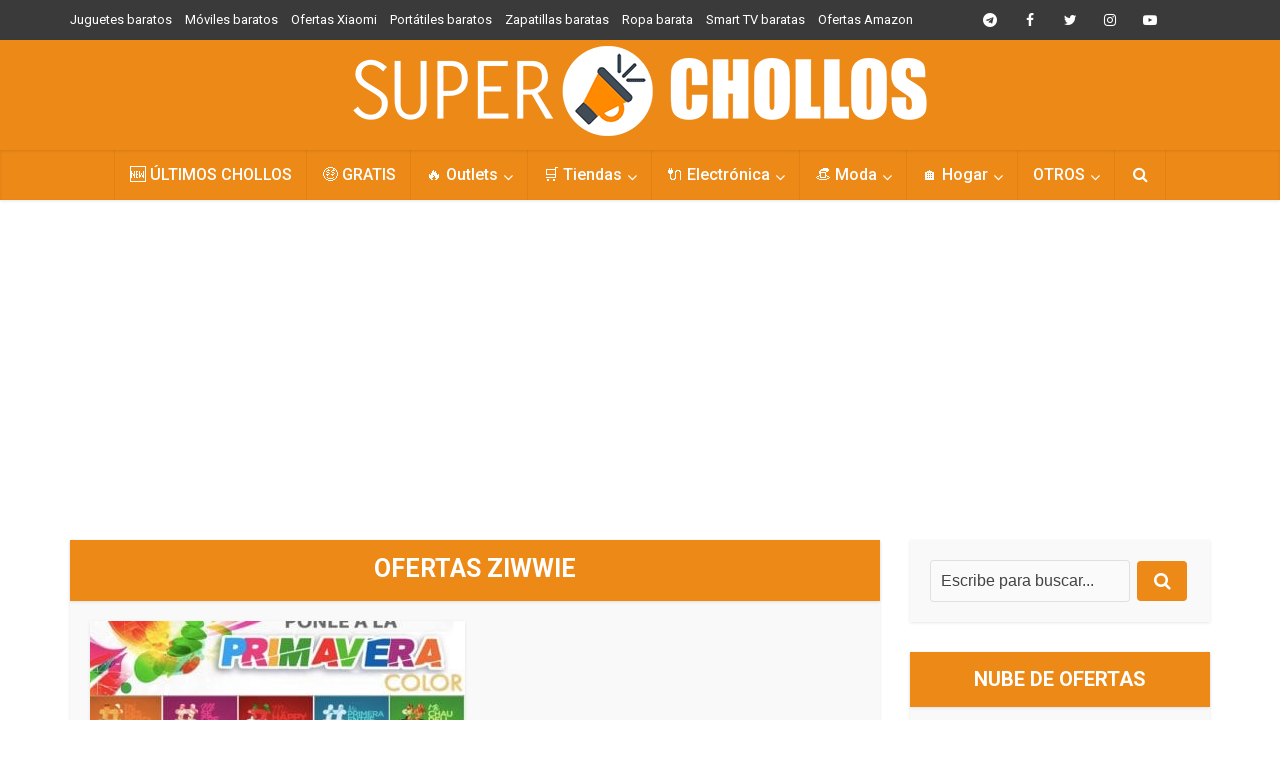

--- FILE ---
content_type: text/html; charset=UTF-8
request_url: https://super-chollos.com/ofertas/ziwwie/
body_size: 16856
content:
<!DOCTYPE html>
<html lang="es" class="no-js no-svg">

<head>

<meta http-equiv="Content-Type" content="text/html; charset=UTF-8" />
<meta name="viewport" content="user-scalable=yes, width=device-width, initial-scale=1.0, maximum-scale=1, minimum-scale=1">
<link rel="profile" href="https://gmpg.org/xfn/11" />
<title>Ziwwie &#8211; SuperChollos</title>
<meta name='robots' content='max-image-preview:large' />
<link rel='dns-prefetch' href='//fonts.googleapis.com' />
<link rel="alternate" type="application/rss+xml" title="SuperChollos &raquo; Feed" href="https://super-chollos.com/feed/" />
<link rel="alternate" type="application/rss+xml" title="SuperChollos &raquo; Feed de los comentarios" href="https://super-chollos.com/comments/feed/" />
<link rel="alternate" type="application/rss+xml" title="SuperChollos &raquo; Etiqueta Ziwwie del feed" href="https://super-chollos.com/ofertas/ziwwie/feed/" />
<style id='wp-img-auto-sizes-contain-inline-css' type='text/css'>
img:is([sizes=auto i],[sizes^="auto," i]){contain-intrinsic-size:3000px 1500px}
/*# sourceURL=wp-img-auto-sizes-contain-inline-css */
</style>
<style id='wp-emoji-styles-inline-css' type='text/css'>

	img.wp-smiley, img.emoji {
		display: inline !important;
		border: none !important;
		box-shadow: none !important;
		height: 1em !important;
		width: 1em !important;
		margin: 0 0.07em !important;
		vertical-align: -0.1em !important;
		background: none !important;
		padding: 0 !important;
	}
/*# sourceURL=wp-emoji-styles-inline-css */
</style>
<style id='wp-block-library-inline-css' type='text/css'>
:root{--wp-block-synced-color:#7a00df;--wp-block-synced-color--rgb:122,0,223;--wp-bound-block-color:var(--wp-block-synced-color);--wp-editor-canvas-background:#ddd;--wp-admin-theme-color:#007cba;--wp-admin-theme-color--rgb:0,124,186;--wp-admin-theme-color-darker-10:#006ba1;--wp-admin-theme-color-darker-10--rgb:0,107,160.5;--wp-admin-theme-color-darker-20:#005a87;--wp-admin-theme-color-darker-20--rgb:0,90,135;--wp-admin-border-width-focus:2px}@media (min-resolution:192dpi){:root{--wp-admin-border-width-focus:1.5px}}.wp-element-button{cursor:pointer}:root .has-very-light-gray-background-color{background-color:#eee}:root .has-very-dark-gray-background-color{background-color:#313131}:root .has-very-light-gray-color{color:#eee}:root .has-very-dark-gray-color{color:#313131}:root .has-vivid-green-cyan-to-vivid-cyan-blue-gradient-background{background:linear-gradient(135deg,#00d084,#0693e3)}:root .has-purple-crush-gradient-background{background:linear-gradient(135deg,#34e2e4,#4721fb 50%,#ab1dfe)}:root .has-hazy-dawn-gradient-background{background:linear-gradient(135deg,#faaca8,#dad0ec)}:root .has-subdued-olive-gradient-background{background:linear-gradient(135deg,#fafae1,#67a671)}:root .has-atomic-cream-gradient-background{background:linear-gradient(135deg,#fdd79a,#004a59)}:root .has-nightshade-gradient-background{background:linear-gradient(135deg,#330968,#31cdcf)}:root .has-midnight-gradient-background{background:linear-gradient(135deg,#020381,#2874fc)}:root{--wp--preset--font-size--normal:16px;--wp--preset--font-size--huge:42px}.has-regular-font-size{font-size:1em}.has-larger-font-size{font-size:2.625em}.has-normal-font-size{font-size:var(--wp--preset--font-size--normal)}.has-huge-font-size{font-size:var(--wp--preset--font-size--huge)}.has-text-align-center{text-align:center}.has-text-align-left{text-align:left}.has-text-align-right{text-align:right}.has-fit-text{white-space:nowrap!important}#end-resizable-editor-section{display:none}.aligncenter{clear:both}.items-justified-left{justify-content:flex-start}.items-justified-center{justify-content:center}.items-justified-right{justify-content:flex-end}.items-justified-space-between{justify-content:space-between}.screen-reader-text{border:0;clip-path:inset(50%);height:1px;margin:-1px;overflow:hidden;padding:0;position:absolute;width:1px;word-wrap:normal!important}.screen-reader-text:focus{background-color:#ddd;clip-path:none;color:#444;display:block;font-size:1em;height:auto;left:5px;line-height:normal;padding:15px 23px 14px;text-decoration:none;top:5px;width:auto;z-index:100000}html :where(.has-border-color){border-style:solid}html :where([style*=border-top-color]){border-top-style:solid}html :where([style*=border-right-color]){border-right-style:solid}html :where([style*=border-bottom-color]){border-bottom-style:solid}html :where([style*=border-left-color]){border-left-style:solid}html :where([style*=border-width]){border-style:solid}html :where([style*=border-top-width]){border-top-style:solid}html :where([style*=border-right-width]){border-right-style:solid}html :where([style*=border-bottom-width]){border-bottom-style:solid}html :where([style*=border-left-width]){border-left-style:solid}html :where(img[class*=wp-image-]){height:auto;max-width:100%}:where(figure){margin:0 0 1em}html :where(.is-position-sticky){--wp-admin--admin-bar--position-offset:var(--wp-admin--admin-bar--height,0px)}@media screen and (max-width:600px){html :where(.is-position-sticky){--wp-admin--admin-bar--position-offset:0px}}

/*# sourceURL=wp-block-library-inline-css */
</style><style id='global-styles-inline-css' type='text/css'>
:root{--wp--preset--aspect-ratio--square: 1;--wp--preset--aspect-ratio--4-3: 4/3;--wp--preset--aspect-ratio--3-4: 3/4;--wp--preset--aspect-ratio--3-2: 3/2;--wp--preset--aspect-ratio--2-3: 2/3;--wp--preset--aspect-ratio--16-9: 16/9;--wp--preset--aspect-ratio--9-16: 9/16;--wp--preset--color--black: #000000;--wp--preset--color--cyan-bluish-gray: #abb8c3;--wp--preset--color--white: #ffffff;--wp--preset--color--pale-pink: #f78da7;--wp--preset--color--vivid-red: #cf2e2e;--wp--preset--color--luminous-vivid-orange: #ff6900;--wp--preset--color--luminous-vivid-amber: #fcb900;--wp--preset--color--light-green-cyan: #7bdcb5;--wp--preset--color--vivid-green-cyan: #00d084;--wp--preset--color--pale-cyan-blue: #8ed1fc;--wp--preset--color--vivid-cyan-blue: #0693e3;--wp--preset--color--vivid-purple: #9b51e0;--wp--preset--color--vce-acc: #ed8917;--wp--preset--color--vce-meta: #9b9b9b;--wp--preset--color--vce-txt: #444444;--wp--preset--color--vce-bg: #ffffff;--wp--preset--color--vce-cat-0: ;--wp--preset--color--vce-cat-6: #118c4e;--wp--preset--color--vce-cat-5: #68dd6a;--wp--preset--color--vce-cat-28: #ff9900;--wp--preset--color--vce-cat-23: #8224e3;--wp--preset--color--vce-cat-24: #ff7070;--wp--preset--color--vce-cat-29: #0924f2;--wp--preset--color--vce-cat-39: #bab027;--wp--preset--color--vce-cat-42: #118c4e;--wp--preset--color--vce-cat-30: #06a2a8;--wp--preset--color--vce-cat-1246: #7d1935;--wp--preset--color--vce-cat-502: #df3d82;--wp--preset--color--vce-cat-1251: #f435c5;--wp--preset--color--vce-cat-791: #00a8db;--wp--preset--color--vce-cat-1235: #00a8db;--wp--preset--color--vce-cat-1241: #00a8db;--wp--preset--color--vce-cat-1247: #ffe900;--wp--preset--color--vce-cat-1237: #118c4e;--wp--preset--color--vce-cat-1236: #118c4e;--wp--preset--color--vce-cat-1238: #118c4e;--wp--preset--color--vce-cat-1244: #118c4e;--wp--preset--color--vce-cat-1254: #118c4e;--wp--preset--color--vce-cat-1245: #0924f2;--wp--preset--color--vce-cat-1243: #8224e3;--wp--preset--color--vce-cat-1240: #8224e3;--wp--preset--color--vce-cat-1239: #8224e3;--wp--preset--color--vce-cat-592: #ff0000;--wp--preset--color--vce-cat-758: #54ffbd;--wp--preset--color--vce-cat-1248: #097538;--wp--preset--color--vce-cat-1250: #382f25;--wp--preset--color--vce-cat-1249: #ff4200;--wp--preset--color--vce-cat-122: #915200;--wp--preset--gradient--vivid-cyan-blue-to-vivid-purple: linear-gradient(135deg,rgb(6,147,227) 0%,rgb(155,81,224) 100%);--wp--preset--gradient--light-green-cyan-to-vivid-green-cyan: linear-gradient(135deg,rgb(122,220,180) 0%,rgb(0,208,130) 100%);--wp--preset--gradient--luminous-vivid-amber-to-luminous-vivid-orange: linear-gradient(135deg,rgb(252,185,0) 0%,rgb(255,105,0) 100%);--wp--preset--gradient--luminous-vivid-orange-to-vivid-red: linear-gradient(135deg,rgb(255,105,0) 0%,rgb(207,46,46) 100%);--wp--preset--gradient--very-light-gray-to-cyan-bluish-gray: linear-gradient(135deg,rgb(238,238,238) 0%,rgb(169,184,195) 100%);--wp--preset--gradient--cool-to-warm-spectrum: linear-gradient(135deg,rgb(74,234,220) 0%,rgb(151,120,209) 20%,rgb(207,42,186) 40%,rgb(238,44,130) 60%,rgb(251,105,98) 80%,rgb(254,248,76) 100%);--wp--preset--gradient--blush-light-purple: linear-gradient(135deg,rgb(255,206,236) 0%,rgb(152,150,240) 100%);--wp--preset--gradient--blush-bordeaux: linear-gradient(135deg,rgb(254,205,165) 0%,rgb(254,45,45) 50%,rgb(107,0,62) 100%);--wp--preset--gradient--luminous-dusk: linear-gradient(135deg,rgb(255,203,112) 0%,rgb(199,81,192) 50%,rgb(65,88,208) 100%);--wp--preset--gradient--pale-ocean: linear-gradient(135deg,rgb(255,245,203) 0%,rgb(182,227,212) 50%,rgb(51,167,181) 100%);--wp--preset--gradient--electric-grass: linear-gradient(135deg,rgb(202,248,128) 0%,rgb(113,206,126) 100%);--wp--preset--gradient--midnight: linear-gradient(135deg,rgb(2,3,129) 0%,rgb(40,116,252) 100%);--wp--preset--font-size--small: 13px;--wp--preset--font-size--medium: 20px;--wp--preset--font-size--large: 21px;--wp--preset--font-size--x-large: 42px;--wp--preset--font-size--normal: 16px;--wp--preset--font-size--huge: 28px;--wp--preset--spacing--20: 0.44rem;--wp--preset--spacing--30: 0.67rem;--wp--preset--spacing--40: 1rem;--wp--preset--spacing--50: 1.5rem;--wp--preset--spacing--60: 2.25rem;--wp--preset--spacing--70: 3.38rem;--wp--preset--spacing--80: 5.06rem;--wp--preset--shadow--natural: 6px 6px 9px rgba(0, 0, 0, 0.2);--wp--preset--shadow--deep: 12px 12px 50px rgba(0, 0, 0, 0.4);--wp--preset--shadow--sharp: 6px 6px 0px rgba(0, 0, 0, 0.2);--wp--preset--shadow--outlined: 6px 6px 0px -3px rgb(255, 255, 255), 6px 6px rgb(0, 0, 0);--wp--preset--shadow--crisp: 6px 6px 0px rgb(0, 0, 0);}:where(.is-layout-flex){gap: 0.5em;}:where(.is-layout-grid){gap: 0.5em;}body .is-layout-flex{display: flex;}.is-layout-flex{flex-wrap: wrap;align-items: center;}.is-layout-flex > :is(*, div){margin: 0;}body .is-layout-grid{display: grid;}.is-layout-grid > :is(*, div){margin: 0;}:where(.wp-block-columns.is-layout-flex){gap: 2em;}:where(.wp-block-columns.is-layout-grid){gap: 2em;}:where(.wp-block-post-template.is-layout-flex){gap: 1.25em;}:where(.wp-block-post-template.is-layout-grid){gap: 1.25em;}.has-black-color{color: var(--wp--preset--color--black) !important;}.has-cyan-bluish-gray-color{color: var(--wp--preset--color--cyan-bluish-gray) !important;}.has-white-color{color: var(--wp--preset--color--white) !important;}.has-pale-pink-color{color: var(--wp--preset--color--pale-pink) !important;}.has-vivid-red-color{color: var(--wp--preset--color--vivid-red) !important;}.has-luminous-vivid-orange-color{color: var(--wp--preset--color--luminous-vivid-orange) !important;}.has-luminous-vivid-amber-color{color: var(--wp--preset--color--luminous-vivid-amber) !important;}.has-light-green-cyan-color{color: var(--wp--preset--color--light-green-cyan) !important;}.has-vivid-green-cyan-color{color: var(--wp--preset--color--vivid-green-cyan) !important;}.has-pale-cyan-blue-color{color: var(--wp--preset--color--pale-cyan-blue) !important;}.has-vivid-cyan-blue-color{color: var(--wp--preset--color--vivid-cyan-blue) !important;}.has-vivid-purple-color{color: var(--wp--preset--color--vivid-purple) !important;}.has-black-background-color{background-color: var(--wp--preset--color--black) !important;}.has-cyan-bluish-gray-background-color{background-color: var(--wp--preset--color--cyan-bluish-gray) !important;}.has-white-background-color{background-color: var(--wp--preset--color--white) !important;}.has-pale-pink-background-color{background-color: var(--wp--preset--color--pale-pink) !important;}.has-vivid-red-background-color{background-color: var(--wp--preset--color--vivid-red) !important;}.has-luminous-vivid-orange-background-color{background-color: var(--wp--preset--color--luminous-vivid-orange) !important;}.has-luminous-vivid-amber-background-color{background-color: var(--wp--preset--color--luminous-vivid-amber) !important;}.has-light-green-cyan-background-color{background-color: var(--wp--preset--color--light-green-cyan) !important;}.has-vivid-green-cyan-background-color{background-color: var(--wp--preset--color--vivid-green-cyan) !important;}.has-pale-cyan-blue-background-color{background-color: var(--wp--preset--color--pale-cyan-blue) !important;}.has-vivid-cyan-blue-background-color{background-color: var(--wp--preset--color--vivid-cyan-blue) !important;}.has-vivid-purple-background-color{background-color: var(--wp--preset--color--vivid-purple) !important;}.has-black-border-color{border-color: var(--wp--preset--color--black) !important;}.has-cyan-bluish-gray-border-color{border-color: var(--wp--preset--color--cyan-bluish-gray) !important;}.has-white-border-color{border-color: var(--wp--preset--color--white) !important;}.has-pale-pink-border-color{border-color: var(--wp--preset--color--pale-pink) !important;}.has-vivid-red-border-color{border-color: var(--wp--preset--color--vivid-red) !important;}.has-luminous-vivid-orange-border-color{border-color: var(--wp--preset--color--luminous-vivid-orange) !important;}.has-luminous-vivid-amber-border-color{border-color: var(--wp--preset--color--luminous-vivid-amber) !important;}.has-light-green-cyan-border-color{border-color: var(--wp--preset--color--light-green-cyan) !important;}.has-vivid-green-cyan-border-color{border-color: var(--wp--preset--color--vivid-green-cyan) !important;}.has-pale-cyan-blue-border-color{border-color: var(--wp--preset--color--pale-cyan-blue) !important;}.has-vivid-cyan-blue-border-color{border-color: var(--wp--preset--color--vivid-cyan-blue) !important;}.has-vivid-purple-border-color{border-color: var(--wp--preset--color--vivid-purple) !important;}.has-vivid-cyan-blue-to-vivid-purple-gradient-background{background: var(--wp--preset--gradient--vivid-cyan-blue-to-vivid-purple) !important;}.has-light-green-cyan-to-vivid-green-cyan-gradient-background{background: var(--wp--preset--gradient--light-green-cyan-to-vivid-green-cyan) !important;}.has-luminous-vivid-amber-to-luminous-vivid-orange-gradient-background{background: var(--wp--preset--gradient--luminous-vivid-amber-to-luminous-vivid-orange) !important;}.has-luminous-vivid-orange-to-vivid-red-gradient-background{background: var(--wp--preset--gradient--luminous-vivid-orange-to-vivid-red) !important;}.has-very-light-gray-to-cyan-bluish-gray-gradient-background{background: var(--wp--preset--gradient--very-light-gray-to-cyan-bluish-gray) !important;}.has-cool-to-warm-spectrum-gradient-background{background: var(--wp--preset--gradient--cool-to-warm-spectrum) !important;}.has-blush-light-purple-gradient-background{background: var(--wp--preset--gradient--blush-light-purple) !important;}.has-blush-bordeaux-gradient-background{background: var(--wp--preset--gradient--blush-bordeaux) !important;}.has-luminous-dusk-gradient-background{background: var(--wp--preset--gradient--luminous-dusk) !important;}.has-pale-ocean-gradient-background{background: var(--wp--preset--gradient--pale-ocean) !important;}.has-electric-grass-gradient-background{background: var(--wp--preset--gradient--electric-grass) !important;}.has-midnight-gradient-background{background: var(--wp--preset--gradient--midnight) !important;}.has-small-font-size{font-size: var(--wp--preset--font-size--small) !important;}.has-medium-font-size{font-size: var(--wp--preset--font-size--medium) !important;}.has-large-font-size{font-size: var(--wp--preset--font-size--large) !important;}.has-x-large-font-size{font-size: var(--wp--preset--font-size--x-large) !important;}
/*# sourceURL=global-styles-inline-css */
</style>

<style id='classic-theme-styles-inline-css' type='text/css'>
/*! This file is auto-generated */
.wp-block-button__link{color:#fff;background-color:#32373c;border-radius:9999px;box-shadow:none;text-decoration:none;padding:calc(.667em + 2px) calc(1.333em + 2px);font-size:1.125em}.wp-block-file__button{background:#32373c;color:#fff;text-decoration:none}
/*# sourceURL=/wp-includes/css/classic-themes.min.css */
</style>
<link rel='stylesheet' id='toc-screen-css' href='https://super-chollos.com/wp-content/plugins/table-of-contents-plus/screen.min.css?ver=2411.1' type='text/css' media='all' />
<style id='toc-screen-inline-css' type='text/css'>
div#toc_container {width: 100%;}div#toc_container ul li {font-size: 100%;}
/*# sourceURL=toc-screen-inline-css */
</style>
<link rel='stylesheet' id='vce-fonts-css' href='https://fonts.googleapis.com/css?family=Roboto%3A400%2C700%2C500&#038;subset=latin%2Clatin-ext&#038;ver=2.9.7' type='text/css' media='all' />
<link rel='stylesheet' id='vce-style-css' href='https://super-chollos.com/wp-content/themes/voice/assets/css/min.css?ver=2.9.7' type='text/css' media='all' />
<style id='vce-style-inline-css' type='text/css'>
body, button, input, select, textarea {font-size: 1.6rem;}.vce-single .entry-headline p{font-size: 2.2rem;}.main-navigation a{font-size: 1.6rem;}.sidebar .widget-title{font-size: 2.0rem;}.sidebar .widget, .vce-lay-c .entry-content, .vce-lay-h .entry-content {font-size: 1.5rem;}.vce-featured-link-article{font-size: 5.2rem;}.vce-featured-grid-big.vce-featured-grid .vce-featured-link-article{font-size: 3.4rem;}.vce-featured-grid .vce-featured-link-article{font-size: 2.2rem;}h1 { font-size: 4.5rem; }h2 { font-size: 3.5rem; }h3 { font-size: 3.0rem; }h4 { font-size: 2.5rem; }h5 { font-size: 2.0rem; }h6 { font-size: 1.8rem; }.comment-reply-title, .main-box-title{font-size: 2.5rem;}h1.entry-title{font-size: 4.5rem;}.vce-lay-a .entry-title a{font-size: 3.4rem;}.vce-lay-b .entry-title{font-size: 2.4rem;}.vce-lay-c .entry-title, .vce-sid-none .vce-lay-c .entry-title{font-size: 2.2rem;}.vce-lay-d .entry-title{font-size: 1.5rem;}.vce-lay-e .entry-title{font-size: 1.4rem;}.vce-lay-f .entry-title{font-size: 1.4rem;}.vce-lay-g .entry-title a, .vce-lay-g .entry-title a:hover{font-size: 3.0rem;}.vce-lay-h .entry-title{font-size: 2.4rem;}.entry-meta div,.entry-meta div a,.vce-lay-g .meta-item,.vce-lay-c .meta-item{font-size: 1.4rem;}.vce-lay-d .meta-category a,.vce-lay-d .entry-meta div,.vce-lay-d .entry-meta div a,.vce-lay-e .entry-meta div,.vce-lay-e .entry-meta div a,.vce-lay-e .fn,.vce-lay-e .meta-item{font-size: 1.3rem;}body {background-color:transparent;}body,.mks_author_widget h3,.site-description,.meta-category a,textarea {font-family: 'Roboto';font-weight: 400;}h1,h2,h3,h4,h5,h6,blockquote,.vce-post-link,.site-title,.site-title a,.main-box-title,.comment-reply-title,.entry-title a,.vce-single .entry-headline p,.vce-prev-next-link,.author-title,.mks_pullquote,.widget_rss ul li .rsswidget,#bbpress-forums .bbp-forum-title,#bbpress-forums .bbp-topic-permalink {font-family: 'Roboto';font-weight: 700;}.main-navigation a,.sidr a{font-family: 'Roboto';font-weight: 500;}.vce-single .entry-content,.vce-single .entry-headline,.vce-single .entry-footer,.vce-share-bar {width: 760px;}.vce-lay-a .lay-a-content{width: 760px;max-width: 760px;}.vce-page .entry-content,.vce-page .entry-title-page {width: 760px;}.vce-sid-none .vce-single .entry-content,.vce-sid-none .vce-single .entry-headline,.vce-sid-none .vce-single .entry-footer {width: 1090px;}.vce-sid-none .vce-page .entry-content,.vce-sid-none .vce-page .entry-title-page,.error404 .entry-content {width: 1090px;max-width: 1090px;}body, button, input, select, textarea{color: #444444;}h1,h2,h3,h4,h5,h6,.entry-title a,.prev-next-nav a,#bbpress-forums .bbp-forum-title, #bbpress-forums .bbp-topic-permalink,.woocommerce ul.products li.product .price .amount{color: #232323;}a,.entry-title a:hover,.vce-prev-next-link:hover,.vce-author-links a:hover,.required,.error404 h4,.prev-next-nav a:hover,#bbpress-forums .bbp-forum-title:hover, #bbpress-forums .bbp-topic-permalink:hover,.woocommerce ul.products li.product h3:hover,.woocommerce ul.products li.product h3:hover mark,.main-box-title a:hover{color: #ed8917;}.vce-square,.vce-main-content .mejs-controls .mejs-time-rail .mejs-time-current,button,input[type="button"],input[type="reset"],input[type="submit"],.vce-button,.pagination-wapper a,#vce-pagination .next.page-numbers,#vce-pagination .prev.page-numbers,#vce-pagination .page-numbers,#vce-pagination .page-numbers.current,.vce-link-pages a,#vce-pagination a,.vce-load-more a,.vce-slider-pagination .owl-nav > div,.vce-mega-menu-posts-wrap .owl-nav > div,.comment-reply-link:hover,.vce-featured-section a,.vce-lay-g .vce-featured-info .meta-category a,.vce-404-menu a,.vce-post.sticky .meta-image:before,#vce-pagination .page-numbers:hover,#bbpress-forums .bbp-pagination .current,#bbpress-forums .bbp-pagination a:hover,.woocommerce #respond input#submit,.woocommerce a.button,.woocommerce button.button,.woocommerce input.button,.woocommerce ul.products li.product .added_to_cart,.woocommerce #respond input#submit:hover,.woocommerce a.button:hover,.woocommerce button.button:hover,.woocommerce input.button:hover,.woocommerce ul.products li.product .added_to_cart:hover,.woocommerce #respond input#submit.alt,.woocommerce a.button.alt,.woocommerce button.button.alt,.woocommerce input.button.alt,.woocommerce #respond input#submit.alt:hover, .woocommerce a.button.alt:hover, .woocommerce button.button.alt:hover, .woocommerce input.button.alt:hover,.woocommerce span.onsale,.woocommerce .widget_price_filter .ui-slider .ui-slider-range,.woocommerce .widget_price_filter .ui-slider .ui-slider-handle,.comments-holder .navigation .page-numbers.current,.vce-lay-a .vce-read-more:hover,.vce-lay-c .vce-read-more:hover,body div.wpforms-container-full .wpforms-form input[type=submit], body div.wpforms-container-full .wpforms-form button[type=submit], body div.wpforms-container-full .wpforms-form .wpforms-page-button,body div.wpforms-container-full .wpforms-form input[type=submit]:hover, body div.wpforms-container-full .wpforms-form button[type=submit]:hover, body div.wpforms-container-full .wpforms-form .wpforms-page-button:hover {background-color: #ed8917;}#vce-pagination .page-numbers,.comments-holder .navigation .page-numbers{background: transparent;color: #ed8917;border: 1px solid #ed8917;}.comments-holder .navigation .page-numbers:hover{background: #ed8917;border: 1px solid #ed8917;}.bbp-pagination-links a{background: transparent;color: #ed8917;border: 1px solid #ed8917 !important;}#vce-pagination .page-numbers.current,.bbp-pagination-links span.current,.comments-holder .navigation .page-numbers.current{border: 1px solid #ed8917;}.widget_categories .cat-item:before,.widget_categories .cat-item .count{background: #ed8917;}.comment-reply-link,.vce-lay-a .vce-read-more,.vce-lay-c .vce-read-more{border: 1px solid #ed8917;}.entry-meta div,.entry-meta-count,.entry-meta div a,.comment-metadata a,.meta-category span,.meta-author-wrapped,.wp-caption .wp-caption-text,.widget_rss .rss-date,.sidebar cite,.site-footer cite,.sidebar .vce-post-list .entry-meta div,.sidebar .vce-post-list .entry-meta div a,.sidebar .vce-post-list .fn,.sidebar .vce-post-list .fn a,.site-footer .vce-post-list .entry-meta div,.site-footer .vce-post-list .entry-meta div a,.site-footer .vce-post-list .fn,.site-footer .vce-post-list .fn a,#bbpress-forums .bbp-topic-started-by,#bbpress-forums .bbp-topic-started-in,#bbpress-forums .bbp-forum-info .bbp-forum-content,#bbpress-forums p.bbp-topic-meta,span.bbp-admin-links a,.bbp-reply-post-date,#bbpress-forums li.bbp-header,#bbpress-forums li.bbp-footer,.woocommerce .woocommerce-result-count,.woocommerce .product_meta{color: #9b9b9b;}.main-box-title, .comment-reply-title, .main-box-head{background: #ed8917;color: #ffffff;}.main-box-title a{color: #ffffff;}.sidebar .widget .widget-title a{color: #ffffff;}.main-box,.comment-respond,.prev-next-nav{background: #f9f9f9;}.vce-post,ul.comment-list > li.comment,.main-box-single,.ie8 .vce-single,#disqus_thread,.vce-author-card,.vce-author-card .vce-content-outside,.mks-bredcrumbs-container,ul.comment-list > li.pingback{background: #ffffff;}.mks_tabs.horizontal .mks_tab_nav_item.active{border-bottom: 1px solid #ffffff;}.mks_tabs.horizontal .mks_tab_item,.mks_tabs.vertical .mks_tab_nav_item.active,.mks_tabs.horizontal .mks_tab_nav_item.active{background: #ffffff;}.mks_tabs.vertical .mks_tab_nav_item.active{border-right: 1px solid #ffffff;}#vce-pagination,.vce-slider-pagination .owl-controls,.vce-content-outside,.comments-holder .navigation{background: #f3f3f3;}.sidebar .widget-title{background: #ed8917;color: #ffffff;}.sidebar .widget{background: #f9f9f9;}.sidebar .widget,.sidebar .widget li a,.sidebar .mks_author_widget h3 a,.sidebar .mks_author_widget h3,.sidebar .vce-search-form .vce-search-input,.sidebar .vce-search-form .vce-search-input:focus{color: #444444;}.sidebar .widget li a:hover,.sidebar .widget a,.widget_nav_menu li.menu-item-has-children:hover:after,.widget_pages li.page_item_has_children:hover:after{color: #ed8917;}.sidebar .tagcloud a {border: 1px solid #ed8917;}.sidebar .mks_author_link,.sidebar .tagcloud a:hover,.sidebar .mks_themeforest_widget .more,.sidebar button,.sidebar input[type="button"],.sidebar input[type="reset"],.sidebar input[type="submit"],.sidebar .vce-button,.sidebar .bbp_widget_login .button{background-color: #ed8917;}.sidebar .mks_author_widget .mks_autor_link_wrap,.sidebar .mks_themeforest_widget .mks_read_more,.widget .meks-instagram-follow-link {background: #f3f3f3;}.sidebar #wp-calendar caption,.sidebar .recentcomments,.sidebar .post-date,.sidebar #wp-calendar tbody{color: rgba(68,68,68,0.7);}.site-footer{background: #3a3a3a;}.site-footer .widget-title{color: #ffffff;}.site-footer,.site-footer .widget,.site-footer .widget li a,.site-footer .mks_author_widget h3 a,.site-footer .mks_author_widget h3,.site-footer .vce-search-form .vce-search-input,.site-footer .vce-search-form .vce-search-input:focus{color: #f9f9f9;}.site-footer .widget li a:hover,.site-footer .widget a,.site-info a{color: #ffffff;}.site-footer .tagcloud a {border: 1px solid #ffffff;}.site-footer .mks_author_link,.site-footer .mks_themeforest_widget .more,.site-footer button,.site-footer input[type="button"],.site-footer input[type="reset"],.site-footer input[type="submit"],.site-footer .vce-button,.site-footer .tagcloud a:hover{background-color: #ffffff;}.site-footer #wp-calendar caption,.site-footer .recentcomments,.site-footer .post-date,.site-footer #wp-calendar tbody,.site-footer .site-info{color: rgba(249,249,249,0.7);}.top-header,.top-nav-menu li .sub-menu{background: #3a3a3a;}.top-header,.top-header a{color: #ffffff;}.top-header .vce-search-form .vce-search-input,.top-header .vce-search-input:focus,.top-header .vce-search-submit{color: #ffffff;}.top-header .vce-search-form .vce-search-input::-webkit-input-placeholder { color: #ffffff;}.top-header .vce-search-form .vce-search-input:-moz-placeholder { color: #ffffff;}.top-header .vce-search-form .vce-search-input::-moz-placeholder { color: #ffffff;}.top-header .vce-search-form .vce-search-input:-ms-input-placeholder { color: #ffffff;}.header-1-wrapper{height: 110px;padding-top: 5px;}.header-2-wrapper,.header-3-wrapper{height: 110px;}.header-2-wrapper .site-branding,.header-3-wrapper .site-branding{top: 5px;left: 0px;}.site-title a, .site-title a:hover{color: #232323;}.site-description{color: #000000;}.main-header{background-color: #ed8917;}.header-bottom-wrapper{background: #ed8917;}.vce-header-ads{margin: 10px 0;}.header-3-wrapper .nav-menu > li > a{padding: 45px 15px;}.header-sticky,.sidr{background: rgba(237,137,23,0.95);}.ie8 .header-sticky{background: #ed8917;}.main-navigation a,.nav-menu .vce-mega-menu > .sub-menu > li > a,.sidr li a,.vce-menu-parent{color: #ffffff;}.nav-menu > li:hover > a,.nav-menu > .current_page_item > a,.nav-menu > .current-menu-item > a,.nav-menu > .current-menu-ancestor > a,.main-navigation a.vce-item-selected,.main-navigation ul ul li:hover > a,.nav-menu ul .current-menu-item a,.nav-menu ul .current_page_item a,.vce-menu-parent:hover,.sidr li a:hover,.sidr li.sidr-class-current_page_item > a,.main-navigation li.current-menu-item.fa:before,.vce-responsive-nav{color: #000000;}#sidr-id-vce_main_navigation_menu .soc-nav-menu li a:hover {color: #ffffff;}.nav-menu > li:hover > a,.nav-menu > .current_page_item > a,.nav-menu > .current-menu-item > a,.nav-menu > .current-menu-ancestor > a,.main-navigation a.vce-item-selected,.main-navigation ul ul,.header-sticky .nav-menu > .current_page_item:hover > a,.header-sticky .nav-menu > .current-menu-item:hover > a,.header-sticky .nav-menu > .current-menu-ancestor:hover > a,.header-sticky .main-navigation a.vce-item-selected:hover{background-color: #0cb299;}.search-header-wrap ul {border-top: 2px solid #000000;}.vce-cart-icon a.vce-custom-cart span,.sidr-class-vce-custom-cart .sidr-class-vce-cart-count {background: #000000;font-family: 'Roboto';}.vce-border-top .main-box-title{border-top: 2px solid #ed8917;}.tagcloud a:hover,.sidebar .widget .mks_author_link,.sidebar .widget.mks_themeforest_widget .more,.site-footer .widget .mks_author_link,.site-footer .widget.mks_themeforest_widget .more,.vce-lay-g .entry-meta div,.vce-lay-g .fn,.vce-lay-g .fn a{color: #FFF;}.vce-featured-header .vce-featured-header-background{opacity: 0.5}.vce-featured-grid .vce-featured-header-background,.vce-post-big .vce-post-img:after,.vce-post-slider .vce-post-img:after{opacity: 0.3}.vce-featured-grid .owl-item:hover .vce-grid-text .vce-featured-header-background,.vce-post-big li:hover .vce-post-img:after,.vce-post-slider li:hover .vce-post-img:after {opacity: 0.6}.vce-featured-grid.vce-featured-grid-big .vce-featured-header-background,.vce-post-big .vce-post-img:after,.vce-post-slider .vce-post-img:after{opacity: 0.5}.vce-featured-grid.vce-featured-grid-big .owl-item:hover .vce-grid-text .vce-featured-header-background,.vce-post-big li:hover .vce-post-img:after,.vce-post-slider li:hover .vce-post-img:after {opacity: 0.8}#back-top {background: #ed8917}.sidr input[type=text]{background: rgba(255,255,255,0.1);color: rgba(255,255,255,0.5);}.is-style-solid-color{background-color: #ed8917;color: #ffffff;}.wp-block-image figcaption{color: #9b9b9b;}.wp-block-cover .wp-block-cover-image-text, .wp-block-cover .wp-block-cover-text, .wp-block-cover h2, .wp-block-cover-image .wp-block-cover-image-text, .wp-block-cover-image .wp-block-cover-text, .wp-block-cover-image h2,p.has-drop-cap:not(:focus)::first-letter,p.wp-block-subhead{font-family: 'Roboto';font-weight: 700;}.wp-block-cover .wp-block-cover-image-text, .wp-block-cover .wp-block-cover-text, .wp-block-cover h2, .wp-block-cover-image .wp-block-cover-image-text, .wp-block-cover-image .wp-block-cover-text, .wp-block-cover-image h2{font-size: 2.5rem;}p.wp-block-subhead{font-size: 2.2rem;}.wp-block-button__link{background: #ed8917}.wp-block-search .wp-block-search__button{color: #ffffff}.meta-image:hover a img,.vce-lay-h .img-wrap:hover .meta-image > img,.img-wrp:hover img,.vce-gallery-big:hover img,.vce-gallery .gallery-item:hover img,.wp-block-gallery .blocks-gallery-item:hover img,.vce_posts_widget .vce-post-big li:hover img,.vce-featured-grid .owl-item:hover img,.vce-post-img:hover img,.mega-menu-img:hover img{-webkit-transform: scale(1.1);-moz-transform: scale(1.1);-o-transform: scale(1.1);-ms-transform: scale(1.1);transform: scale(1.1);}.has-small-font-size{ font-size: 1.2rem;}.has-large-font-size{ font-size: 1.9rem;}.has-huge-font-size{ font-size: 2.3rem;}@media(min-width: 671px){.has-small-font-size{ font-size: 1.3rem;}.has-normal-font-size{ font-size: 1.6rem;}.has-large-font-size{ font-size: 2.1rem;}.has-huge-font-size{ font-size: 2.8rem;}}.has-vce-acc-background-color{ background-color: #ed8917;}.has-vce-acc-color{ color: #ed8917;}.has-vce-meta-background-color{ background-color: #9b9b9b;}.has-vce-meta-color{ color: #9b9b9b;}.has-vce-txt-background-color{ background-color: #444444;}.has-vce-txt-color{ color: #444444;}.has-vce-bg-background-color{ background-color: #ffffff;}.has-vce-bg-color{ color: #ffffff;}.has-vce-cat-0-background-color{ background-color: ;}.has-vce-cat-0-color{ color: ;}.has-vce-cat-6-background-color{ background-color: #118c4e;}.has-vce-cat-6-color{ color: #118c4e;}.has-vce-cat-5-background-color{ background-color: #68dd6a;}.has-vce-cat-5-color{ color: #68dd6a;}.has-vce-cat-28-background-color{ background-color: #ff9900;}.has-vce-cat-28-color{ color: #ff9900;}.has-vce-cat-23-background-color{ background-color: #8224e3;}.has-vce-cat-23-color{ color: #8224e3;}.has-vce-cat-24-background-color{ background-color: #ff7070;}.has-vce-cat-24-color{ color: #ff7070;}.has-vce-cat-29-background-color{ background-color: #0924f2;}.has-vce-cat-29-color{ color: #0924f2;}.has-vce-cat-39-background-color{ background-color: #bab027;}.has-vce-cat-39-color{ color: #bab027;}.has-vce-cat-42-background-color{ background-color: #118c4e;}.has-vce-cat-42-color{ color: #118c4e;}.has-vce-cat-30-background-color{ background-color: #06a2a8;}.has-vce-cat-30-color{ color: #06a2a8;}.has-vce-cat-1246-background-color{ background-color: #7d1935;}.has-vce-cat-1246-color{ color: #7d1935;}.has-vce-cat-502-background-color{ background-color: #df3d82;}.has-vce-cat-502-color{ color: #df3d82;}.has-vce-cat-1251-background-color{ background-color: #f435c5;}.has-vce-cat-1251-color{ color: #f435c5;}.has-vce-cat-791-background-color{ background-color: #00a8db;}.has-vce-cat-791-color{ color: #00a8db;}.has-vce-cat-1235-background-color{ background-color: #00a8db;}.has-vce-cat-1235-color{ color: #00a8db;}.has-vce-cat-1241-background-color{ background-color: #00a8db;}.has-vce-cat-1241-color{ color: #00a8db;}.has-vce-cat-1247-background-color{ background-color: #ffe900;}.has-vce-cat-1247-color{ color: #ffe900;}.has-vce-cat-1237-background-color{ background-color: #118c4e;}.has-vce-cat-1237-color{ color: #118c4e;}.has-vce-cat-1236-background-color{ background-color: #118c4e;}.has-vce-cat-1236-color{ color: #118c4e;}.has-vce-cat-1238-background-color{ background-color: #118c4e;}.has-vce-cat-1238-color{ color: #118c4e;}.has-vce-cat-1244-background-color{ background-color: #118c4e;}.has-vce-cat-1244-color{ color: #118c4e;}.has-vce-cat-1254-background-color{ background-color: #118c4e;}.has-vce-cat-1254-color{ color: #118c4e;}.has-vce-cat-1245-background-color{ background-color: #0924f2;}.has-vce-cat-1245-color{ color: #0924f2;}.has-vce-cat-1243-background-color{ background-color: #8224e3;}.has-vce-cat-1243-color{ color: #8224e3;}.has-vce-cat-1240-background-color{ background-color: #8224e3;}.has-vce-cat-1240-color{ color: #8224e3;}.has-vce-cat-1239-background-color{ background-color: #8224e3;}.has-vce-cat-1239-color{ color: #8224e3;}.has-vce-cat-592-background-color{ background-color: #ff0000;}.has-vce-cat-592-color{ color: #ff0000;}.has-vce-cat-758-background-color{ background-color: #54ffbd;}.has-vce-cat-758-color{ color: #54ffbd;}.has-vce-cat-1248-background-color{ background-color: #097538;}.has-vce-cat-1248-color{ color: #097538;}.has-vce-cat-1250-background-color{ background-color: #382f25;}.has-vce-cat-1250-color{ color: #382f25;}.has-vce-cat-1249-background-color{ background-color: #ff4200;}.has-vce-cat-1249-color{ color: #ff4200;}.has-vce-cat-122-background-color{ background-color: #915200;}.has-vce-cat-122-color{ color: #915200;}a.category-6, .sidebar .widget .vce-post-list a.category-6{ color: #118c4e;}body.category-6 .main-box-title, .main-box-title.cat-6 { border-top: 2px solid #118c4e;}.widget_categories li.cat-item-6 .count { background: #118c4e;}.widget_categories li.cat-item-6:before { background:#118c4e;}.vce-featured-section .category-6, .vce-post-big .meta-category a.category-6, .vce-post-slider .meta-category a.category-6{ background-color: #118c4e;}.vce-lay-g .vce-featured-info .meta-category a.category-6{ background-color: #118c4e;}.vce-lay-h header .meta-category a.category-6{ background-color: #118c4e;}a.category-5, .sidebar .widget .vce-post-list a.category-5{ color: #68dd6a;}body.category-5 .main-box-title, .main-box-title.cat-5 { border-top: 2px solid #68dd6a;}.widget_categories li.cat-item-5 .count { background: #68dd6a;}.widget_categories li.cat-item-5:before { background:#68dd6a;}.vce-featured-section .category-5, .vce-post-big .meta-category a.category-5, .vce-post-slider .meta-category a.category-5{ background-color: #68dd6a;}.vce-lay-g .vce-featured-info .meta-category a.category-5{ background-color: #68dd6a;}.vce-lay-h header .meta-category a.category-5{ background-color: #68dd6a;}a.category-28, .sidebar .widget .vce-post-list a.category-28{ color: #ff9900;}body.category-28 .main-box-title, .main-box-title.cat-28 { border-top: 2px solid #ff9900;}.widget_categories li.cat-item-28 .count { background: #ff9900;}.widget_categories li.cat-item-28:before { background:#ff9900;}.vce-featured-section .category-28, .vce-post-big .meta-category a.category-28, .vce-post-slider .meta-category a.category-28{ background-color: #ff9900;}.vce-lay-g .vce-featured-info .meta-category a.category-28{ background-color: #ff9900;}.vce-lay-h header .meta-category a.category-28{ background-color: #ff9900;}a.category-23, .sidebar .widget .vce-post-list a.category-23{ color: #8224e3;}body.category-23 .main-box-title, .main-box-title.cat-23 { border-top: 2px solid #8224e3;}.widget_categories li.cat-item-23 .count { background: #8224e3;}.widget_categories li.cat-item-23:before { background:#8224e3;}.vce-featured-section .category-23, .vce-post-big .meta-category a.category-23, .vce-post-slider .meta-category a.category-23{ background-color: #8224e3;}.vce-lay-g .vce-featured-info .meta-category a.category-23{ background-color: #8224e3;}.vce-lay-h header .meta-category a.category-23{ background-color: #8224e3;}a.category-24, .sidebar .widget .vce-post-list a.category-24{ color: #ff7070;}body.category-24 .main-box-title, .main-box-title.cat-24 { border-top: 2px solid #ff7070;}.widget_categories li.cat-item-24 .count { background: #ff7070;}.widget_categories li.cat-item-24:before { background:#ff7070;}.vce-featured-section .category-24, .vce-post-big .meta-category a.category-24, .vce-post-slider .meta-category a.category-24{ background-color: #ff7070;}.vce-lay-g .vce-featured-info .meta-category a.category-24{ background-color: #ff7070;}.vce-lay-h header .meta-category a.category-24{ background-color: #ff7070;}a.category-29, .sidebar .widget .vce-post-list a.category-29{ color: #0924f2;}body.category-29 .main-box-title, .main-box-title.cat-29 { border-top: 2px solid #0924f2;}.widget_categories li.cat-item-29 .count { background: #0924f2;}.widget_categories li.cat-item-29:before { background:#0924f2;}.vce-featured-section .category-29, .vce-post-big .meta-category a.category-29, .vce-post-slider .meta-category a.category-29{ background-color: #0924f2;}.vce-lay-g .vce-featured-info .meta-category a.category-29{ background-color: #0924f2;}.vce-lay-h header .meta-category a.category-29{ background-color: #0924f2;}a.category-39, .sidebar .widget .vce-post-list a.category-39{ color: #bab027;}body.category-39 .main-box-title, .main-box-title.cat-39 { border-top: 2px solid #bab027;}.widget_categories li.cat-item-39 .count { background: #bab027;}.widget_categories li.cat-item-39:before { background:#bab027;}.vce-featured-section .category-39, .vce-post-big .meta-category a.category-39, .vce-post-slider .meta-category a.category-39{ background-color: #bab027;}.vce-lay-g .vce-featured-info .meta-category a.category-39{ background-color: #bab027;}.vce-lay-h header .meta-category a.category-39{ background-color: #bab027;}a.category-42, .sidebar .widget .vce-post-list a.category-42{ color: #118c4e;}body.category-42 .main-box-title, .main-box-title.cat-42 { border-top: 2px solid #118c4e;}.widget_categories li.cat-item-42 .count { background: #118c4e;}.widget_categories li.cat-item-42:before { background:#118c4e;}.vce-featured-section .category-42, .vce-post-big .meta-category a.category-42, .vce-post-slider .meta-category a.category-42{ background-color: #118c4e;}.vce-lay-g .vce-featured-info .meta-category a.category-42{ background-color: #118c4e;}.vce-lay-h header .meta-category a.category-42{ background-color: #118c4e;}a.category-30, .sidebar .widget .vce-post-list a.category-30{ color: #06a2a8;}body.category-30 .main-box-title, .main-box-title.cat-30 { border-top: 2px solid #06a2a8;}.widget_categories li.cat-item-30 .count { background: #06a2a8;}.widget_categories li.cat-item-30:before { background:#06a2a8;}.vce-featured-section .category-30, .vce-post-big .meta-category a.category-30, .vce-post-slider .meta-category a.category-30{ background-color: #06a2a8;}.vce-lay-g .vce-featured-info .meta-category a.category-30{ background-color: #06a2a8;}.vce-lay-h header .meta-category a.category-30{ background-color: #06a2a8;}a.category-1246, .sidebar .widget .vce-post-list a.category-1246{ color: #7d1935;}body.category-1246 .main-box-title, .main-box-title.cat-1246 { border-top: 2px solid #7d1935;}.widget_categories li.cat-item-1246 .count { background: #7d1935;}.widget_categories li.cat-item-1246:before { background:#7d1935;}.vce-featured-section .category-1246, .vce-post-big .meta-category a.category-1246, .vce-post-slider .meta-category a.category-1246{ background-color: #7d1935;}.vce-lay-g .vce-featured-info .meta-category a.category-1246{ background-color: #7d1935;}.vce-lay-h header .meta-category a.category-1246{ background-color: #7d1935;}a.category-502, .sidebar .widget .vce-post-list a.category-502{ color: #df3d82;}body.category-502 .main-box-title, .main-box-title.cat-502 { border-top: 2px solid #df3d82;}.widget_categories li.cat-item-502 .count { background: #df3d82;}.widget_categories li.cat-item-502:before { background:#df3d82;}.vce-featured-section .category-502, .vce-post-big .meta-category a.category-502, .vce-post-slider .meta-category a.category-502{ background-color: #df3d82;}.vce-lay-g .vce-featured-info .meta-category a.category-502{ background-color: #df3d82;}.vce-lay-h header .meta-category a.category-502{ background-color: #df3d82;}a.category-1251, .sidebar .widget .vce-post-list a.category-1251{ color: #f435c5;}body.category-1251 .main-box-title, .main-box-title.cat-1251 { border-top: 2px solid #f435c5;}.widget_categories li.cat-item-1251 .count { background: #f435c5;}.widget_categories li.cat-item-1251:before { background:#f435c5;}.vce-featured-section .category-1251, .vce-post-big .meta-category a.category-1251, .vce-post-slider .meta-category a.category-1251{ background-color: #f435c5;}.vce-lay-g .vce-featured-info .meta-category a.category-1251{ background-color: #f435c5;}.vce-lay-h header .meta-category a.category-1251{ background-color: #f435c5;}a.category-791, .sidebar .widget .vce-post-list a.category-791{ color: #00a8db;}body.category-791 .main-box-title, .main-box-title.cat-791 { border-top: 2px solid #00a8db;}.widget_categories li.cat-item-791 .count { background: #00a8db;}.widget_categories li.cat-item-791:before { background:#00a8db;}.vce-featured-section .category-791, .vce-post-big .meta-category a.category-791, .vce-post-slider .meta-category a.category-791{ background-color: #00a8db;}.vce-lay-g .vce-featured-info .meta-category a.category-791{ background-color: #00a8db;}.vce-lay-h header .meta-category a.category-791{ background-color: #00a8db;}a.category-1235, .sidebar .widget .vce-post-list a.category-1235{ color: #00a8db;}body.category-1235 .main-box-title, .main-box-title.cat-1235 { border-top: 2px solid #00a8db;}.widget_categories li.cat-item-1235 .count { background: #00a8db;}.widget_categories li.cat-item-1235:before { background:#00a8db;}.vce-featured-section .category-1235, .vce-post-big .meta-category a.category-1235, .vce-post-slider .meta-category a.category-1235{ background-color: #00a8db;}.vce-lay-g .vce-featured-info .meta-category a.category-1235{ background-color: #00a8db;}.vce-lay-h header .meta-category a.category-1235{ background-color: #00a8db;}a.category-1241, .sidebar .widget .vce-post-list a.category-1241{ color: #00a8db;}body.category-1241 .main-box-title, .main-box-title.cat-1241 { border-top: 2px solid #00a8db;}.widget_categories li.cat-item-1241 .count { background: #00a8db;}.widget_categories li.cat-item-1241:before { background:#00a8db;}.vce-featured-section .category-1241, .vce-post-big .meta-category a.category-1241, .vce-post-slider .meta-category a.category-1241{ background-color: #00a8db;}.vce-lay-g .vce-featured-info .meta-category a.category-1241{ background-color: #00a8db;}.vce-lay-h header .meta-category a.category-1241{ background-color: #00a8db;}a.category-1247, .sidebar .widget .vce-post-list a.category-1247{ color: #ffe900;}body.category-1247 .main-box-title, .main-box-title.cat-1247 { border-top: 2px solid #ffe900;}.widget_categories li.cat-item-1247 .count { background: #ffe900;}.widget_categories li.cat-item-1247:before { background:#ffe900;}.vce-featured-section .category-1247, .vce-post-big .meta-category a.category-1247, .vce-post-slider .meta-category a.category-1247{ background-color: #ffe900;}.vce-lay-g .vce-featured-info .meta-category a.category-1247{ background-color: #ffe900;}.vce-lay-h header .meta-category a.category-1247{ background-color: #ffe900;}a.category-1237, .sidebar .widget .vce-post-list a.category-1237{ color: #118c4e;}body.category-1237 .main-box-title, .main-box-title.cat-1237 { border-top: 2px solid #118c4e;}.widget_categories li.cat-item-1237 .count { background: #118c4e;}.widget_categories li.cat-item-1237:before { background:#118c4e;}.vce-featured-section .category-1237, .vce-post-big .meta-category a.category-1237, .vce-post-slider .meta-category a.category-1237{ background-color: #118c4e;}.vce-lay-g .vce-featured-info .meta-category a.category-1237{ background-color: #118c4e;}.vce-lay-h header .meta-category a.category-1237{ background-color: #118c4e;}a.category-1236, .sidebar .widget .vce-post-list a.category-1236{ color: #118c4e;}body.category-1236 .main-box-title, .main-box-title.cat-1236 { border-top: 2px solid #118c4e;}.widget_categories li.cat-item-1236 .count { background: #118c4e;}.widget_categories li.cat-item-1236:before { background:#118c4e;}.vce-featured-section .category-1236, .vce-post-big .meta-category a.category-1236, .vce-post-slider .meta-category a.category-1236{ background-color: #118c4e;}.vce-lay-g .vce-featured-info .meta-category a.category-1236{ background-color: #118c4e;}.vce-lay-h header .meta-category a.category-1236{ background-color: #118c4e;}a.category-1238, .sidebar .widget .vce-post-list a.category-1238{ color: #118c4e;}body.category-1238 .main-box-title, .main-box-title.cat-1238 { border-top: 2px solid #118c4e;}.widget_categories li.cat-item-1238 .count { background: #118c4e;}.widget_categories li.cat-item-1238:before { background:#118c4e;}.vce-featured-section .category-1238, .vce-post-big .meta-category a.category-1238, .vce-post-slider .meta-category a.category-1238{ background-color: #118c4e;}.vce-lay-g .vce-featured-info .meta-category a.category-1238{ background-color: #118c4e;}.vce-lay-h header .meta-category a.category-1238{ background-color: #118c4e;}a.category-1244, .sidebar .widget .vce-post-list a.category-1244{ color: #118c4e;}body.category-1244 .main-box-title, .main-box-title.cat-1244 { border-top: 2px solid #118c4e;}.widget_categories li.cat-item-1244 .count { background: #118c4e;}.widget_categories li.cat-item-1244:before { background:#118c4e;}.vce-featured-section .category-1244, .vce-post-big .meta-category a.category-1244, .vce-post-slider .meta-category a.category-1244{ background-color: #118c4e;}.vce-lay-g .vce-featured-info .meta-category a.category-1244{ background-color: #118c4e;}.vce-lay-h header .meta-category a.category-1244{ background-color: #118c4e;}a.category-1254, .sidebar .widget .vce-post-list a.category-1254{ color: #118c4e;}body.category-1254 .main-box-title, .main-box-title.cat-1254 { border-top: 2px solid #118c4e;}.widget_categories li.cat-item-1254 .count { background: #118c4e;}.widget_categories li.cat-item-1254:before { background:#118c4e;}.vce-featured-section .category-1254, .vce-post-big .meta-category a.category-1254, .vce-post-slider .meta-category a.category-1254{ background-color: #118c4e;}.vce-lay-g .vce-featured-info .meta-category a.category-1254{ background-color: #118c4e;}.vce-lay-h header .meta-category a.category-1254{ background-color: #118c4e;}a.category-1245, .sidebar .widget .vce-post-list a.category-1245{ color: #0924f2;}body.category-1245 .main-box-title, .main-box-title.cat-1245 { border-top: 2px solid #0924f2;}.widget_categories li.cat-item-1245 .count { background: #0924f2;}.widget_categories li.cat-item-1245:before { background:#0924f2;}.vce-featured-section .category-1245, .vce-post-big .meta-category a.category-1245, .vce-post-slider .meta-category a.category-1245{ background-color: #0924f2;}.vce-lay-g .vce-featured-info .meta-category a.category-1245{ background-color: #0924f2;}.vce-lay-h header .meta-category a.category-1245{ background-color: #0924f2;}a.category-1243, .sidebar .widget .vce-post-list a.category-1243{ color: #8224e3;}body.category-1243 .main-box-title, .main-box-title.cat-1243 { border-top: 2px solid #8224e3;}.widget_categories li.cat-item-1243 .count { background: #8224e3;}.widget_categories li.cat-item-1243:before { background:#8224e3;}.vce-featured-section .category-1243, .vce-post-big .meta-category a.category-1243, .vce-post-slider .meta-category a.category-1243{ background-color: #8224e3;}.vce-lay-g .vce-featured-info .meta-category a.category-1243{ background-color: #8224e3;}.vce-lay-h header .meta-category a.category-1243{ background-color: #8224e3;}a.category-1240, .sidebar .widget .vce-post-list a.category-1240{ color: #8224e3;}body.category-1240 .main-box-title, .main-box-title.cat-1240 { border-top: 2px solid #8224e3;}.widget_categories li.cat-item-1240 .count { background: #8224e3;}.widget_categories li.cat-item-1240:before { background:#8224e3;}.vce-featured-section .category-1240, .vce-post-big .meta-category a.category-1240, .vce-post-slider .meta-category a.category-1240{ background-color: #8224e3;}.vce-lay-g .vce-featured-info .meta-category a.category-1240{ background-color: #8224e3;}.vce-lay-h header .meta-category a.category-1240{ background-color: #8224e3;}a.category-1239, .sidebar .widget .vce-post-list a.category-1239{ color: #8224e3;}body.category-1239 .main-box-title, .main-box-title.cat-1239 { border-top: 2px solid #8224e3;}.widget_categories li.cat-item-1239 .count { background: #8224e3;}.widget_categories li.cat-item-1239:before { background:#8224e3;}.vce-featured-section .category-1239, .vce-post-big .meta-category a.category-1239, .vce-post-slider .meta-category a.category-1239{ background-color: #8224e3;}.vce-lay-g .vce-featured-info .meta-category a.category-1239{ background-color: #8224e3;}.vce-lay-h header .meta-category a.category-1239{ background-color: #8224e3;}a.category-592, .sidebar .widget .vce-post-list a.category-592{ color: #ff0000;}body.category-592 .main-box-title, .main-box-title.cat-592 { border-top: 2px solid #ff0000;}.widget_categories li.cat-item-592 .count { background: #ff0000;}.widget_categories li.cat-item-592:before { background:#ff0000;}.vce-featured-section .category-592, .vce-post-big .meta-category a.category-592, .vce-post-slider .meta-category a.category-592{ background-color: #ff0000;}.vce-lay-g .vce-featured-info .meta-category a.category-592{ background-color: #ff0000;}.vce-lay-h header .meta-category a.category-592{ background-color: #ff0000;}a.category-758, .sidebar .widget .vce-post-list a.category-758{ color: #54ffbd;}body.category-758 .main-box-title, .main-box-title.cat-758 { border-top: 2px solid #54ffbd;}.widget_categories li.cat-item-758 .count { background: #54ffbd;}.widget_categories li.cat-item-758:before { background:#54ffbd;}.vce-featured-section .category-758, .vce-post-big .meta-category a.category-758, .vce-post-slider .meta-category a.category-758{ background-color: #54ffbd;}.vce-lay-g .vce-featured-info .meta-category a.category-758{ background-color: #54ffbd;}.vce-lay-h header .meta-category a.category-758{ background-color: #54ffbd;}a.category-1248, .sidebar .widget .vce-post-list a.category-1248{ color: #097538;}body.category-1248 .main-box-title, .main-box-title.cat-1248 { border-top: 2px solid #097538;}.widget_categories li.cat-item-1248 .count { background: #097538;}.widget_categories li.cat-item-1248:before { background:#097538;}.vce-featured-section .category-1248, .vce-post-big .meta-category a.category-1248, .vce-post-slider .meta-category a.category-1248{ background-color: #097538;}.vce-lay-g .vce-featured-info .meta-category a.category-1248{ background-color: #097538;}.vce-lay-h header .meta-category a.category-1248{ background-color: #097538;}a.category-1250, .sidebar .widget .vce-post-list a.category-1250{ color: #382f25;}body.category-1250 .main-box-title, .main-box-title.cat-1250 { border-top: 2px solid #382f25;}.widget_categories li.cat-item-1250 .count { background: #382f25;}.widget_categories li.cat-item-1250:before { background:#382f25;}.vce-featured-section .category-1250, .vce-post-big .meta-category a.category-1250, .vce-post-slider .meta-category a.category-1250{ background-color: #382f25;}.vce-lay-g .vce-featured-info .meta-category a.category-1250{ background-color: #382f25;}.vce-lay-h header .meta-category a.category-1250{ background-color: #382f25;}a.category-1249, .sidebar .widget .vce-post-list a.category-1249{ color: #ff4200;}body.category-1249 .main-box-title, .main-box-title.cat-1249 { border-top: 2px solid #ff4200;}.widget_categories li.cat-item-1249 .count { background: #ff4200;}.widget_categories li.cat-item-1249:before { background:#ff4200;}.vce-featured-section .category-1249, .vce-post-big .meta-category a.category-1249, .vce-post-slider .meta-category a.category-1249{ background-color: #ff4200;}.vce-lay-g .vce-featured-info .meta-category a.category-1249{ background-color: #ff4200;}.vce-lay-h header .meta-category a.category-1249{ background-color: #ff4200;}a.category-122, .sidebar .widget .vce-post-list a.category-122{ color: #915200;}body.category-122 .main-box-title, .main-box-title.cat-122 { border-top: 2px solid #915200;}.widget_categories li.cat-item-122 .count { background: #915200;}.widget_categories li.cat-item-122:before { background:#915200;}.vce-featured-section .category-122, .vce-post-big .meta-category a.category-122, .vce-post-slider .meta-category a.category-122{ background-color: #915200;}.vce-lay-g .vce-featured-info .meta-category a.category-122{ background-color: #915200;}.vce-lay-h header .meta-category a.category-122{ background-color: #915200;}.site-title a{text-transform: uppercase;}.site-description{text-transform: uppercase;}.main-box-title{text-transform: uppercase;}.sidebar .widget-title{text-transform: uppercase;}
/*# sourceURL=vce-style-inline-css */
</style>
<script type="b1274d74c3e96a50e6cfccbe-text/javascript" src="https://super-chollos.com/wp-includes/js/jquery/jquery.min.js?ver=3.7.1" id="jquery-core-js"></script>
<script type="b1274d74c3e96a50e6cfccbe-text/javascript" src="https://super-chollos.com/wp-includes/js/jquery/jquery-migrate.min.js?ver=3.4.1" id="jquery-migrate-js"></script>
<link rel="https://api.w.org/" href="https://super-chollos.com/wp-json/" /><link rel="alternate" title="JSON" type="application/json" href="https://super-chollos.com/wp-json/wp/v2/tags/2422" /><link rel="EditURI" type="application/rsd+xml" title="RSD" href="https://super-chollos.com/xmlrpc.php?rsd" />
<meta name="generator" content="WordPress 6.9" />
<meta name="generator" content="Redux 4.5.10" /><link rel="icon" href="https://media.super-chollos.com/2023/06/15100440/cropped-Logo_superchollos_512_512-32x32.jpg" sizes="32x32" />
<link rel="icon" href="https://media.super-chollos.com/2023/06/15100440/cropped-Logo_superchollos_512_512-192x192.jpg" sizes="192x192" />
<link rel="apple-touch-icon" href="https://media.super-chollos.com/2023/06/15100440/cropped-Logo_superchollos_512_512-180x180.jpg" />
<meta name="msapplication-TileImage" content="https://media.super-chollos.com/2023/06/15100440/cropped-Logo_superchollos_512_512-270x270.jpg" />
</head>

<body class="archive tag tag-ziwwie tag-2422 wp-embed-responsive wp-theme-voice vce-sid-right voice-v_2_9_7">

<div id="vce-main">

<header id="header" class="main-header">
	<div class="top-header">
	<div class="container">

					<div class="vce-wrap-left">
					<ul id="vce_top_navigation_menu" class="top-nav-menu"><li id="menu-item-121571" class="menu-item menu-item-type-custom menu-item-object-custom menu-item-121571"><a href="https://super-chollos.com/ofertas/juguetes-baratos/">Juguetes baratos</a></li>
<li id="menu-item-7092" class="menu-item menu-item-type-custom menu-item-object-custom menu-item-7092"><a href="https://super-chollos.com/ofertas/moviles-baratos/">Móviles baratos</a></li>
<li id="menu-item-12585" class="menu-item menu-item-type-custom menu-item-object-custom menu-item-12585"><a href="https://super-chollos.com/ofertas/xiaomi/">Ofertas Xiaomi</a></li>
<li id="menu-item-49231" class="menu-item menu-item-type-custom menu-item-object-custom menu-item-49231"><a href="https://super-chollos.com/ofertas/ordenadores-portatiles-baratos/">Portátiles baratos</a></li>
<li id="menu-item-7090" class="menu-item menu-item-type-custom menu-item-object-custom menu-item-7090"><a href="https://super-chollos.com/ofertas/zapatillas-baratas/">Zapatillas baratas</a></li>
<li id="menu-item-7091" class="menu-item menu-item-type-custom menu-item-object-custom menu-item-7091"><a href="https://super-chollos.com/ofertas/ropa-barata/">Ropa barata</a></li>
<li id="menu-item-49232" class="menu-item menu-item-type-custom menu-item-object-custom menu-item-49232"><a href="https://super-chollos.com/ofertas/smart-tv-baratas/">Smart TV baratas</a></li>
<li id="menu-item-95572" class="menu-item menu-item-type-post_type menu-item-object-post menu-item-95572"><a href="https://super-chollos.com/mejores-ofertas-del-dia-amazon/">Ofertas Amazon</a></li>
</ul>			</div>
				
					<div class="vce-wrap-right">
					<div class="menu-social-menu-container"><ul id="vce_social_menu" class="soc-nav-menu"><li id="menu-item-173" class="menu-item menu-item-type-custom menu-item-object-custom menu-item-173"><a href="https://t.me/SuperChollosYOfertas"><span class="vce-social-name">Telegram</span></a></li>
<li id="menu-item-156" class="menu-item menu-item-type-custom menu-item-object-custom menu-item-156"><a href="https://www.facebook.com/SuperChollosYOfertas/"><span class="vce-social-name">Facebook</span></a></li>
<li id="menu-item-158" class="menu-item menu-item-type-custom menu-item-object-custom menu-item-158"><a href="https://twitter.com/SuperCholloss"><span class="vce-social-name">Twitter</span></a></li>
<li id="menu-item-313" class="menu-item menu-item-type-custom menu-item-object-custom menu-item-313"><a href="https://www.instagram.com/superchollos10/"><span class="vce-social-name">Instagram</span></a></li>
<li id="menu-item-95422" class="menu-item menu-item-type-custom menu-item-object-custom menu-item-95422"><a href="https://www.youtube.com/c/SuperChollos"><span class="vce-social-name">Youtube</span></a></li>
<li id="menu-item-256378" class="menu-item menu-item-type-custom menu-item-object-custom menu-item-256378"><a href="https://whatsapp.com/channel/0029VaD8evg5a24AZtQRZG0Y"><span class="vce-social-name">Whatsapp</span></a></li>
</ul></div>
			</div>
		
		


	</div>
</div><div class="container header-1-wrapper header-main-area">	
		<div class="vce-res-nav">
	<a class="vce-responsive-nav" href="#sidr-main"><i class="fa fa-bars"></i></a>
</div>
<div class="site-branding">
	<span class="site-title"><a href="https://super-chollos.com/" rel="home" class="has-logo"><picture class="vce-logo"><source media="(min-width: 1024px)" srcset="https://super-chollos.com/wp-content/uploads/2022/01/Super-Chollos.com_Logo.png"><source srcset="https://super-chollos.com/wp-content/uploads/2022/01/Super-Chollos.com_Logo.png"><img src="https://super-chollos.com/wp-content/uploads/2022/01/Super-Chollos.com_Logo.png" alt="SuperChollos"></picture></a></span></div></div>

<div class="header-bottom-wrapper">
	<div class="container">
		<nav id="site-navigation" class="main-navigation" role="navigation">
	<ul id="vce_main_navigation_menu" class="nav-menu"><li id="menu-item-135" class="menu-item menu-item-type-custom menu-item-object-custom menu-item-home menu-item-135"><a href="https://super-chollos.com/">🆕 ÚLTIMOS CHOLLOS</a><li id="menu-item-49379" class="menu-item menu-item-type-taxonomy menu-item-object-category menu-item-49379"><a href="https://super-chollos.com/category/cosas-gratis/">🤑 GRATIS</a><li id="menu-item-96703" class="menu-item menu-item-type-taxonomy menu-item-object-category menu-item-has-children menu-item-96703"><a href="https://super-chollos.com/category/outlets-online/">🔥 Outlets</a>
<ul class="sub-menu">
	<li id="menu-item-96706" class="menu-item menu-item-type-custom menu-item-object-custom menu-item-96706"><a href="https://super-chollos.com/ofertas/zalando-prive/">Zalando Privé</a>	<li id="menu-item-96710" class="menu-item menu-item-type-custom menu-item-object-custom menu-item-96710"><a href="https://super-chollos.com/ofertas/private-sport-shop/">Private Sport Shop</a>	<li id="menu-item-96708" class="menu-item menu-item-type-custom menu-item-object-custom menu-item-96708"><a href="https://super-chollos.com/ofertas/primeriti/">Primeriti</a></ul>
<li id="menu-item-49211" class="menu-item menu-item-type-custom menu-item-object-custom menu-item-has-children menu-item-49211"><a href="#">🛒 Tiendas</a>
<ul class="sub-menu">
	<li id="menu-item-49212" class="menu-item menu-item-type-custom menu-item-object-custom menu-item-49212"><a href="https://super-chollos.com/ofertas/amazon/">🎁AMAZON</a>	<li id="menu-item-49222" class="menu-item menu-item-type-custom menu-item-object-custom menu-item-49222"><a href="https://super-chollos.com/ofertas/miravia/">💜MIRAVIA</a>	<li id="menu-item-49223" class="menu-item menu-item-type-custom menu-item-object-custom menu-item-49223"><a href="https://super-chollos.com/ofertas/aliexpress/">🛍️ Aliexpress</a>	<li id="menu-item-49216" class="menu-item menu-item-type-custom menu-item-object-custom menu-item-49216"><a href="https://super-chollos.com/ofertas/media-markt/">🔴MediaMarkt</a>	<li id="menu-item-49218" class="menu-item menu-item-type-custom menu-item-object-custom menu-item-49218"><a href="https://super-chollos.com/ofertas/el-corte-ingles/">💚El Corte Inglés</a>	<li id="menu-item-49214" class="menu-item menu-item-type-custom menu-item-object-custom menu-item-has-children menu-item-49214"><a href="#">🇪🇸 +Tiendas españolas</a>
	<ul class="sub-menu">
		<li id="menu-item-49217" class="menu-item menu-item-type-custom menu-item-object-custom menu-item-49217"><a href="https://super-chollos.com/ofertas/pccomponentes/">🤖PC Componentes</a>		<li id="menu-item-49221" class="menu-item menu-item-type-custom menu-item-object-custom menu-item-49221"><a href="https://super-chollos.com/ofertas/fnac/">🟨FNAC</a>		<li id="menu-item-49220" class="menu-item menu-item-type-custom menu-item-object-custom menu-item-49220"><a href="https://super-chollos.com/ofertas/sportshoes/">👟SportShoes</a>		<li id="menu-item-49213" class="menu-item menu-item-type-custom menu-item-object-custom menu-item-49213"><a href="https://super-chollos.com/ofertas/ebay/">💰EBAY</a>	</ul>
	<li id="menu-item-49215" class="menu-item menu-item-type-custom menu-item-object-custom menu-item-has-children menu-item-49215"><a href="#">🎎 +Tiendas chinas</a>
	<ul class="sub-menu">
		<li id="menu-item-49226" class="menu-item menu-item-type-custom menu-item-object-custom menu-item-49226"><a href="https://super-chollos.com/ofertas/geekbuying/">GeekBuying</a>		<li id="menu-item-49224" class="menu-item menu-item-type-custom menu-item-object-custom menu-item-49224"><a href="https://super-chollos.com/ofertas/banggood/">Banggood</a>		<li id="menu-item-79168" class="menu-item menu-item-type-custom menu-item-object-custom menu-item-79168"><a href="https://super-chollos.com/ofertas/dhgate/">DHgate</a>	</ul>
</ul>
<li id="menu-item-120" class="menu-item menu-item-type-taxonomy menu-item-object-category menu-item-has-children menu-item-120"><a href="https://super-chollos.com/category/chollos-electronica/">🔌 Electrónica</a>
<ul class="sub-menu">
	<li id="menu-item-49201" class="menu-item menu-item-type-taxonomy menu-item-object-category menu-item-49201"><a href="https://super-chollos.com/category/chollos-electronica/moviles/">📱 Móviles</a>	<li id="menu-item-49205" class="menu-item menu-item-type-taxonomy menu-item-object-category menu-item-49205"><a href="https://super-chollos.com/category/chollos-electronica/ofertas-televisores/">🖥 Televisores</a>	<li id="menu-item-49202" class="menu-item menu-item-type-taxonomy menu-item-object-category menu-item-49202"><a href="https://super-chollos.com/category/chollos-electronica/portatiles-informatica/">💻 Portátiles e informática</a>	<li id="menu-item-49203" class="menu-item menu-item-type-taxonomy menu-item-object-category menu-item-49203"><a href="https://super-chollos.com/category/chollos-electronica/tablets/">📲 Tablets</a></ul>
<li id="menu-item-179" class="menu-item menu-item-type-taxonomy menu-item-object-category menu-item-has-children menu-item-179"><a href="https://super-chollos.com/category/chollos-moda/">👒 Moda</a>
<ul class="sub-menu">
	<li id="menu-item-49209" class="menu-item menu-item-type-taxonomy menu-item-object-category menu-item-49209"><a href="https://super-chollos.com/category/chollos-moda/ropa/">👗 Ropa</a>	<li id="menu-item-49207" class="menu-item menu-item-type-taxonomy menu-item-object-category menu-item-49207"><a href="https://super-chollos.com/category/chollos-moda/calzado/">👠 Calzado</a>	<li id="menu-item-49206" class="menu-item menu-item-type-taxonomy menu-item-object-category menu-item-49206"><a href="https://super-chollos.com/category/chollos-moda/bolsos/">👜 Bolsos</a>	<li id="menu-item-49208" class="menu-item menu-item-type-taxonomy menu-item-object-category menu-item-49208"><a href="https://super-chollos.com/category/chollos-moda/relojes/">⌚ Relojes</a></ul>
<li id="menu-item-190" class="menu-item menu-item-type-taxonomy menu-item-object-category menu-item-has-children menu-item-190"><a href="https://super-chollos.com/category/chollos-hogar/">🏠 Hogar</a>
<ul class="sub-menu">
	<li id="menu-item-49210" class="menu-item menu-item-type-taxonomy menu-item-object-category menu-item-49210"><a href="https://super-chollos.com/category/chollos-hogar/herramientas-bricolaje/">🛠 Herramientas y bricolaje</a></ul>
<li id="menu-item-49375" class="menu-item menu-item-type-custom menu-item-object-custom menu-item-has-children menu-item-49375"><a href="#">OTROS</a>
<ul class="sub-menu">
	<li id="menu-item-178" class="menu-item menu-item-type-taxonomy menu-item-object-category menu-item-178"><a href="https://super-chollos.com/category/chollos-juguetes/">🎠 Juguetes</a>	<li id="menu-item-259" class="menu-item menu-item-type-taxonomy menu-item-object-category menu-item-259"><a href="https://super-chollos.com/category/chollos-viajes/">🏖 Viajes</a>	<li id="menu-item-49377" class="menu-item menu-item-type-taxonomy menu-item-object-category menu-item-49377"><a href="https://super-chollos.com/category/chollos-deportes/">⚽ Deporte</a>	<li id="menu-item-49376" class="menu-item menu-item-type-taxonomy menu-item-object-category menu-item-49376"><a href="https://super-chollos.com/category/chollos-belleza-y-salud/">💄 Belleza</a>	<li id="menu-item-49378" class="menu-item menu-item-type-taxonomy menu-item-object-category menu-item-49378"><a href="https://super-chollos.com/category/chollos-picantes/">🌶 Picantes</a>	<li id="menu-item-49381" class="menu-item menu-item-type-taxonomy menu-item-object-category menu-item-49381"><a href="https://super-chollos.com/category/codigos-descuento/">🎟 Códigos Descuento</a>	<li id="menu-item-49380" class="menu-item menu-item-type-taxonomy menu-item-object-category menu-item-49380"><a href="https://super-chollos.com/category/sorteos-online/">🎉 Sorteos</a></ul>
<li class="search-header-wrap"><a class="search_header" href="javascript:void(0)"><i class="fa fa-search"></i></a><ul class="search-header-form-ul"><li><form class="vce-search-form" action="https://super-chollos.com/" method="get">
	<input name="s" class="vce-search-input" size="20" type="text" value="Escribe para buscar..." onfocus="if (!window.__cfRLUnblockHandlers) return false; (this.value == 'Escribe para buscar...') && (this.value = '')" onblur="if (!window.__cfRLUnblockHandlers) return false; (this.value == '') && (this.value = 'Escribe para buscar...')" placeholder="Escribe para buscar..." data-cf-modified-b1274d74c3e96a50e6cfccbe-="" />
		<button type="submit" class="vce-search-submit"><i class="fa fa-search"></i></button> 
</form></li></ul></li></ul></nav>	</div>
</div></header>

	<div id="sticky_header" class="header-sticky">
	<div class="container">
		<div class="vce-res-nav">
	<a class="vce-responsive-nav" href="#sidr-main"><i class="fa fa-bars"></i></a>
</div>
<div class="site-branding">
	<span class="site-title"><a href="https://super-chollos.com/" rel="home" class="has-logo"><picture class="vce-logo"><source media="(min-width: 1024px)" srcset="https://super-chollos.com/wp-content/uploads/2022/01/megafono_superchollos_144x144.png"><source srcset="https://super-chollos.com/wp-content/uploads/2022/01/megafono_superchollos_144x144.png"><img src="https://super-chollos.com/wp-content/uploads/2022/01/megafono_superchollos_144x144.png" alt="SuperChollos"></picture></a></span></div>		<nav id="site-navigation" class="main-navigation" role="navigation">
		<ul id="vce_main_navigation_menu" class="nav-menu"><li class="menu-item menu-item-type-custom menu-item-object-custom menu-item-home menu-item-135"><a href="https://super-chollos.com/">🆕 ÚLTIMOS CHOLLOS</a><li class="menu-item menu-item-type-taxonomy menu-item-object-category menu-item-49379"><a href="https://super-chollos.com/category/cosas-gratis/">🤑 GRATIS</a><li class="menu-item menu-item-type-taxonomy menu-item-object-category menu-item-has-children menu-item-96703"><a href="https://super-chollos.com/category/outlets-online/">🔥 Outlets</a>
<ul class="sub-menu">
	<li class="menu-item menu-item-type-custom menu-item-object-custom menu-item-96706"><a href="https://super-chollos.com/ofertas/zalando-prive/">Zalando Privé</a>	<li class="menu-item menu-item-type-custom menu-item-object-custom menu-item-96710"><a href="https://super-chollos.com/ofertas/private-sport-shop/">Private Sport Shop</a>	<li class="menu-item menu-item-type-custom menu-item-object-custom menu-item-96708"><a href="https://super-chollos.com/ofertas/primeriti/">Primeriti</a></ul>
<li class="menu-item menu-item-type-custom menu-item-object-custom menu-item-has-children menu-item-49211"><a href="#">🛒 Tiendas</a>
<ul class="sub-menu">
	<li class="menu-item menu-item-type-custom menu-item-object-custom menu-item-49212"><a href="https://super-chollos.com/ofertas/amazon/">🎁AMAZON</a>	<li class="menu-item menu-item-type-custom menu-item-object-custom menu-item-49222"><a href="https://super-chollos.com/ofertas/miravia/">💜MIRAVIA</a>	<li class="menu-item menu-item-type-custom menu-item-object-custom menu-item-49223"><a href="https://super-chollos.com/ofertas/aliexpress/">🛍️ Aliexpress</a>	<li class="menu-item menu-item-type-custom menu-item-object-custom menu-item-49216"><a href="https://super-chollos.com/ofertas/media-markt/">🔴MediaMarkt</a>	<li class="menu-item menu-item-type-custom menu-item-object-custom menu-item-49218"><a href="https://super-chollos.com/ofertas/el-corte-ingles/">💚El Corte Inglés</a>	<li class="menu-item menu-item-type-custom menu-item-object-custom menu-item-has-children menu-item-49214"><a href="#">🇪🇸 +Tiendas españolas</a>
	<ul class="sub-menu">
		<li class="menu-item menu-item-type-custom menu-item-object-custom menu-item-49217"><a href="https://super-chollos.com/ofertas/pccomponentes/">🤖PC Componentes</a>		<li class="menu-item menu-item-type-custom menu-item-object-custom menu-item-49221"><a href="https://super-chollos.com/ofertas/fnac/">🟨FNAC</a>		<li class="menu-item menu-item-type-custom menu-item-object-custom menu-item-49220"><a href="https://super-chollos.com/ofertas/sportshoes/">👟SportShoes</a>		<li class="menu-item menu-item-type-custom menu-item-object-custom menu-item-49213"><a href="https://super-chollos.com/ofertas/ebay/">💰EBAY</a>	</ul>
	<li class="menu-item menu-item-type-custom menu-item-object-custom menu-item-has-children menu-item-49215"><a href="#">🎎 +Tiendas chinas</a>
	<ul class="sub-menu">
		<li class="menu-item menu-item-type-custom menu-item-object-custom menu-item-49226"><a href="https://super-chollos.com/ofertas/geekbuying/">GeekBuying</a>		<li class="menu-item menu-item-type-custom menu-item-object-custom menu-item-49224"><a href="https://super-chollos.com/ofertas/banggood/">Banggood</a>		<li class="menu-item menu-item-type-custom menu-item-object-custom menu-item-79168"><a href="https://super-chollos.com/ofertas/dhgate/">DHgate</a>	</ul>
</ul>
<li class="menu-item menu-item-type-taxonomy menu-item-object-category menu-item-has-children menu-item-120"><a href="https://super-chollos.com/category/chollos-electronica/">🔌 Electrónica</a>
<ul class="sub-menu">
	<li class="menu-item menu-item-type-taxonomy menu-item-object-category menu-item-49201"><a href="https://super-chollos.com/category/chollos-electronica/moviles/">📱 Móviles</a>	<li class="menu-item menu-item-type-taxonomy menu-item-object-category menu-item-49205"><a href="https://super-chollos.com/category/chollos-electronica/ofertas-televisores/">🖥 Televisores</a>	<li class="menu-item menu-item-type-taxonomy menu-item-object-category menu-item-49202"><a href="https://super-chollos.com/category/chollos-electronica/portatiles-informatica/">💻 Portátiles e informática</a>	<li class="menu-item menu-item-type-taxonomy menu-item-object-category menu-item-49203"><a href="https://super-chollos.com/category/chollos-electronica/tablets/">📲 Tablets</a></ul>
<li class="menu-item menu-item-type-taxonomy menu-item-object-category menu-item-has-children menu-item-179"><a href="https://super-chollos.com/category/chollos-moda/">👒 Moda</a>
<ul class="sub-menu">
	<li class="menu-item menu-item-type-taxonomy menu-item-object-category menu-item-49209"><a href="https://super-chollos.com/category/chollos-moda/ropa/">👗 Ropa</a>	<li class="menu-item menu-item-type-taxonomy menu-item-object-category menu-item-49207"><a href="https://super-chollos.com/category/chollos-moda/calzado/">👠 Calzado</a>	<li class="menu-item menu-item-type-taxonomy menu-item-object-category menu-item-49206"><a href="https://super-chollos.com/category/chollos-moda/bolsos/">👜 Bolsos</a>	<li class="menu-item menu-item-type-taxonomy menu-item-object-category menu-item-49208"><a href="https://super-chollos.com/category/chollos-moda/relojes/">⌚ Relojes</a></ul>
<li class="menu-item menu-item-type-taxonomy menu-item-object-category menu-item-has-children menu-item-190"><a href="https://super-chollos.com/category/chollos-hogar/">🏠 Hogar</a>
<ul class="sub-menu">
	<li class="menu-item menu-item-type-taxonomy menu-item-object-category menu-item-49210"><a href="https://super-chollos.com/category/chollos-hogar/herramientas-bricolaje/">🛠 Herramientas y bricolaje</a></ul>
<li class="menu-item menu-item-type-custom menu-item-object-custom menu-item-has-children menu-item-49375"><a href="#">OTROS</a>
<ul class="sub-menu">
	<li class="menu-item menu-item-type-taxonomy menu-item-object-category menu-item-178"><a href="https://super-chollos.com/category/chollos-juguetes/">🎠 Juguetes</a>	<li class="menu-item menu-item-type-taxonomy menu-item-object-category menu-item-259"><a href="https://super-chollos.com/category/chollos-viajes/">🏖 Viajes</a>	<li class="menu-item menu-item-type-taxonomy menu-item-object-category menu-item-49377"><a href="https://super-chollos.com/category/chollos-deportes/">⚽ Deporte</a>	<li class="menu-item menu-item-type-taxonomy menu-item-object-category menu-item-49376"><a href="https://super-chollos.com/category/chollos-belleza-y-salud/">💄 Belleza</a>	<li class="menu-item menu-item-type-taxonomy menu-item-object-category menu-item-49378"><a href="https://super-chollos.com/category/chollos-picantes/">🌶 Picantes</a>	<li class="menu-item menu-item-type-taxonomy menu-item-object-category menu-item-49381"><a href="https://super-chollos.com/category/codigos-descuento/">🎟 Códigos Descuento</a>	<li class="menu-item menu-item-type-taxonomy menu-item-object-category menu-item-49380"><a href="https://super-chollos.com/category/sorteos-online/">🎉 Sorteos</a></ul>
<li class="search-header-wrap"><a class="search_header" href="javascript:void(0)"><i class="fa fa-search"></i></a><ul class="search-header-form-ul"><li><form class="vce-search-form" action="https://super-chollos.com/" method="get">
	<input name="s" class="vce-search-input" size="20" type="text" value="Escribe para buscar..." onfocus="if (!window.__cfRLUnblockHandlers) return false; (this.value == 'Escribe para buscar...') && (this.value = '')" onblur="if (!window.__cfRLUnblockHandlers) return false; (this.value == '') && (this.value = 'Escribe para buscar...')" placeholder="Escribe para buscar..." data-cf-modified-b1274d74c3e96a50e6cfccbe-="" />
		<button type="submit" class="vce-search-submit"><i class="fa fa-search"></i></button> 
</form></li></ul></li></ul></nav>	</div>
</div>
<div id="main-wrapper">

	<div class="vce-ad-below-header vce-ad-container"><script async src="//pagead2.googlesyndication.com/pagead/js/adsbygoogle.js" type="b1274d74c3e96a50e6cfccbe-text/javascript"></script>
<!-- SuperChollos Banner Móvil -->
<ins class="adsbygoogle" style="display: block;" data-ad-client="ca-pub-7357184147683884" data-ad-slot="6539150908" data-ad-format="auto"></ins>
<script type="b1274d74c3e96a50e6cfccbe-text/javascript">
(adsbygoogle = window.adsbygoogle || []).push({});
</script></div>


<div id="content" class="container site-content">

				
	<div id="primary" class="vce-main-content">
		
		<div class="main-box">

			
	<div class="main-box-head">
		<h1 class="main-box-title">OFERTAS  Ziwwie</h1>
			</div>

			<div class="main-box-inside">
			
							
				
				<div class="vce-loop-wrap">

											
						<article class="vce-post vce-lay-c post-94702 post type-post status-publish format-standard has-post-thumbnail hentry category-chollos-electronica category-electrodomesticos tag-promociones tag-ziwwie">

		 	<div class="meta-image">
			<a href="https://super-chollos.com/ziwwie-descuentos/" title="Grandes Ofertas en Electrónica y pequeños Electrodomésticos en Ziwwie">
				<img width="375" height="195" src="https://media.super-chollos.com/2020/04/21145028/ziwwie-descuentos-375x195.jpg" class="attachment-vce-lay-b size-vce-lay-b wp-post-image" alt="" />							</a>
		</div>
	
	<header class="entry-header">
					<span class="meta-category"><a href="https://super-chollos.com/category/chollos-electronica/" class="category-6">Chollos Electrónica</a> <span>&bull;</span> <a href="https://super-chollos.com/category/electrodomesticos/" class="category-149">Electrodomésticos</a></span>
				<h2 class="entry-title"><a href="https://super-chollos.com/ziwwie-descuentos/" title="Grandes Ofertas en Electrónica y pequeños Electrodomésticos en Ziwwie">Grandes Ofertas en Electrónica y pequeños Electrodomésticos en Ziwwie</a></h2>
		<div class="entry-meta"><div class="meta-item date"><span class="updated">Hace  6 años</span></div></div>	</header>

	
	</article>
						
					
				</div>

				
			
			</div>

		</div>

	</div>

		<aside id="sidebar" class="sidebar right">
		<div id="search-2" class="widget widget_search"><form class="vce-search-form" action="https://super-chollos.com/" method="get">
	<input name="s" class="vce-search-input" size="20" type="text" value="Escribe para buscar..." onfocus="if (!window.__cfRLUnblockHandlers) return false; (this.value == 'Escribe para buscar...') && (this.value = '')" onblur="if (!window.__cfRLUnblockHandlers) return false; (this.value == '') && (this.value = 'Escribe para buscar...')" placeholder="Escribe para buscar..." data-cf-modified-b1274d74c3e96a50e6cfccbe-="" />
		<button type="submit" class="vce-search-submit"><i class="fa fa-search"></i></button> 
</form></div><div id="tag_cloud-2" class="widget widget_tag_cloud"><h4 class="widget-title">NUBE DE OFERTAS</h4><div class="tagcloud"><a href="https://super-chollos.com/ofertas/accesorios-cocina-baratos/" class="tag-cloud-link tag-link-222 tag-link-position-1" style="font-size: 9.4823529411765pt;" aria-label="Accesorios de cocina baratos (283 elementos)">Accesorios de cocina baratos<span class="tag-link-count"> (283)</span></a>
<a href="https://super-chollos.com/ofertas/aliexpress/" class="tag-cloud-link tag-link-615 tag-link-position-2" style="font-size: 17.882352941176pt;" aria-label="AliExpress (2.948 elementos)">AliExpress<span class="tag-link-count"> (2948)</span></a>
<a href="https://super-chollos.com/ofertas/amazon/" class="tag-cloud-link tag-link-34 tag-link-position-3" style="font-size: 22pt;" aria-label="AMAZON (9.260 elementos)">AMAZON<span class="tag-link-count"> (9260)</span></a>
<a href="https://super-chollos.com/ofertas/aspiradoras-baratas/" class="tag-cloud-link tag-link-169 tag-link-position-4" style="font-size: 9.5647058823529pt;" aria-label="Aspiradoras baratas (289 elementos)">Aspiradoras baratas<span class="tag-link-count"> (289)</span></a>
<a href="https://super-chollos.com/ofertas/auriculares-bluetooth-baratos/" class="tag-cloud-link tag-link-634 tag-link-position-5" style="font-size: 10.552941176471pt;" aria-label="Auriculares bluetooth baratos (379 elementos)">Auriculares bluetooth baratos<span class="tag-link-count"> (379)</span></a>
<a href="https://super-chollos.com/ofertas/auriculares-in-ear-baratos/" class="tag-cloud-link tag-link-1379 tag-link-position-6" style="font-size: 8.2470588235294pt;" aria-label="Auriculares in ear baratos (198 elementos)">Auriculares in ear baratos<span class="tag-link-count"> (198)</span></a>
<a href="https://super-chollos.com/ofertas/banggood/" class="tag-cloud-link tag-link-548 tag-link-position-7" style="font-size: 11.294117647059pt;" aria-label="Banggood (472 elementos)">Banggood<span class="tag-link-count"> (472)</span></a>
<a href="https://super-chollos.com/ofertas/black-friday/" class="tag-cloud-link tag-link-57 tag-link-position-8" style="font-size: 12.035294117647pt;" aria-label="Black Friday (577 elementos)">Black Friday<span class="tag-link-count"> (577)</span></a>
<a href="https://super-chollos.com/ofertas/cecotec/" class="tag-cloud-link tag-link-653 tag-link-position-9" style="font-size: 8.5764705882353pt;" aria-label="Cecotec (220 elementos)">Cecotec<span class="tag-link-count"> (220)</span></a>
<a href="https://super-chollos.com/ofertas/chollos-gratis/" class="tag-cloud-link tag-link-91 tag-link-position-10" style="font-size: 8.3294117647059pt;" aria-label="Chollos gratis (204 elementos)">Chollos gratis<span class="tag-link-count"> (204)</span></a>
<a href="https://super-chollos.com/ofertas/colonias-baratas/" class="tag-cloud-link tag-link-200 tag-link-position-11" style="font-size: 9.8941176470588pt;" aria-label="Colonias baratas (316 elementos)">Colonias baratas<span class="tag-link-count"> (316)</span></a>
<a href="https://super-chollos.com/ofertas/colonias-para-hombre-baratas/" class="tag-cloud-link tag-link-409 tag-link-position-12" style="font-size: 8.3294117647059pt;" aria-label="Colonias para hombre baratas (204 elementos)">Colonias para hombre baratas<span class="tag-link-count"> (204)</span></a>
<a href="https://super-chollos.com/ofertas/colonias-para-mujer-baratas/" class="tag-cloud-link tag-link-1073 tag-link-position-13" style="font-size: 8pt;" aria-label="Colonias para mujer baratas (184 elementos)">Colonias para mujer baratas<span class="tag-link-count"> (184)</span></a>
<a href="https://super-chollos.com/ofertas/deporte-outlet/" class="tag-cloud-link tag-link-2859 tag-link-position-14" style="font-size: 8.4117647058824pt;" aria-label="Deporte Outlet (210 elementos)">Deporte Outlet<span class="tag-link-count"> (210)</span></a>
<a href="https://super-chollos.com/ofertas/druni/" class="tag-cloud-link tag-link-2373 tag-link-position-15" style="font-size: 9.2352941176471pt;" aria-label="Druni (263 elementos)">Druni<span class="tag-link-count"> (263)</span></a>
<a href="https://super-chollos.com/ofertas/ebay/" class="tag-cloud-link tag-link-45 tag-link-position-16" style="font-size: 9.0705882352941pt;" aria-label="EBAY (253 elementos)">EBAY<span class="tag-link-count"> (253)</span></a>
<a href="https://super-chollos.com/ofertas/el-corte-ingles/" class="tag-cloud-link tag-link-272 tag-link-position-17" style="font-size: 12.529411764706pt;" aria-label="El Corte Inglés (654 elementos)">El Corte Inglés<span class="tag-link-count"> (654)</span></a>
<a href="https://super-chollos.com/ofertas/geekbuying/" class="tag-cloud-link tag-link-708 tag-link-position-18" style="font-size: 8.2470588235294pt;" aria-label="Geekbuying (197 elementos)">Geekbuying<span class="tag-link-count"> (197)</span></a>
<a href="https://super-chollos.com/ofertas/herramientas-baratas/" class="tag-cloud-link tag-link-250 tag-link-position-19" style="font-size: 8.8235294117647pt;" aria-label="Herramientas baratas (236 elementos)">Herramientas baratas<span class="tag-link-count"> (236)</span></a>
<a href="https://super-chollos.com/ofertas/juegos-de-mesa-baratos/" class="tag-cloud-link tag-link-830 tag-link-position-20" style="font-size: 9.3176470588235pt;" aria-label="Juegos de mesa baratos (271 elementos)">Juegos de mesa baratos<span class="tag-link-count"> (271)</span></a>
<a href="https://super-chollos.com/ofertas/juguetes-baratos/" class="tag-cloud-link tag-link-33 tag-link-position-21" style="font-size: 14.588235294118pt;" aria-label="Juguetes baratos (1.169 elementos)">Juguetes baratos<span class="tag-link-count"> (1169)</span></a>
<a href="https://super-chollos.com/ofertas/lenovo/" class="tag-cloud-link tag-link-570 tag-link-position-22" style="font-size: 8.7411764705882pt;" aria-label="Lenovo (228 elementos)">Lenovo<span class="tag-link-count"> (228)</span></a>
<a href="https://super-chollos.com/ofertas/miravia/" class="tag-cloud-link tag-link-2964 tag-link-position-23" style="font-size: 12.282352941176pt;" aria-label="Miravia (609 elementos)">Miravia<span class="tag-link-count"> (609)</span></a>
<a href="https://super-chollos.com/ofertas/moviles-baratos/" class="tag-cloud-link tag-link-76 tag-link-position-24" style="font-size: 14.752941176471pt;" aria-label="Móviles baratos (1.220 elementos)">Móviles baratos<span class="tag-link-count"> (1220)</span></a>
<a href="https://super-chollos.com/ofertas/nike/" class="tag-cloud-link tag-link-71 tag-link-position-25" style="font-size: 9.1529411764706pt;" aria-label="Nike (259 elementos)">Nike<span class="tag-link-count"> (259)</span></a>
<a href="https://super-chollos.com/ofertas/ordenadores-portatiles-baratos/" class="tag-cloud-link tag-link-267 tag-link-position-26" style="font-size: 11.705882352941pt;" aria-label="Ordenadores portátiles baratos (519 elementos)">Ordenadores portátiles baratos<span class="tag-link-count"> (519)</span></a>
<a href="https://super-chollos.com/ofertas/palas-padel-baratas/" class="tag-cloud-link tag-link-153 tag-link-position-27" style="font-size: 8.1647058823529pt;" aria-label="Palas de padel baratas (196 elementos)">Palas de padel baratas<span class="tag-link-count"> (196)</span></a>
<a href="https://super-chollos.com/ofertas/patinetes-baratos/" class="tag-cloud-link tag-link-190 tag-link-position-28" style="font-size: 8pt;" aria-label="Patinetes baratos (185 elementos)">Patinetes baratos<span class="tag-link-count"> (185)</span></a>
<a href="https://super-chollos.com/ofertas/pccomponentes/" class="tag-cloud-link tag-link-501 tag-link-position-29" style="font-size: 8.2470588235294pt;" aria-label="PcComponentes (200 elementos)">PcComponentes<span class="tag-link-count"> (200)</span></a>
<a href="https://super-chollos.com/ofertas/philips/" class="tag-cloud-link tag-link-110 tag-link-position-30" style="font-size: 8.0823529411765pt;" aria-label="Philips (188 elementos)">Philips<span class="tag-link-count"> (188)</span></a>
<a href="https://super-chollos.com/ofertas/prime-day/" class="tag-cloud-link tag-link-1790 tag-link-position-31" style="font-size: 8.4117647058824pt;" aria-label="Prime Day (207 elementos)">Prime Day<span class="tag-link-count"> (207)</span></a>
<a href="https://super-chollos.com/ofertas/promociones/" class="tag-cloud-link tag-link-494 tag-link-position-32" style="font-size: 14.670588235294pt;" aria-label="Promociones (1.214 elementos)">Promociones<span class="tag-link-count"> (1214)</span></a>
<a href="https://super-chollos.com/ofertas/robots-aspiradores-baratos/" class="tag-cloud-link tag-link-203 tag-link-position-33" style="font-size: 9.2352941176471pt;" aria-label="Robots aspiradores baratos (265 elementos)">Robots aspiradores baratos<span class="tag-link-count"> (265)</span></a>
<a href="https://super-chollos.com/ofertas/ropa-barata/" class="tag-cloud-link tag-link-64 tag-link-position-34" style="font-size: 10.552941176471pt;" aria-label="Ropa barata (378 elementos)">Ropa barata<span class="tag-link-count"> (378)</span></a>
<a href="https://super-chollos.com/ofertas/ropa-deportiva-barata/" class="tag-cloud-link tag-link-508 tag-link-position-35" style="font-size: 9.4pt;" aria-label="Ropa deportiva barata (277 elementos)">Ropa deportiva barata<span class="tag-link-count"> (277)</span></a>
<a href="https://super-chollos.com/ofertas/samsung/" class="tag-cloud-link tag-link-152 tag-link-position-36" style="font-size: 9.2352941176471pt;" aria-label="Samsung (261 elementos)">Samsung<span class="tag-link-count"> (261)</span></a>
<a href="https://super-chollos.com/ofertas/smart-tv-baratas/" class="tag-cloud-link tag-link-500 tag-link-position-37" style="font-size: 10.305882352941pt;" aria-label="Smart TV baratas (354 elementos)">Smart TV baratas<span class="tag-link-count"> (354)</span></a>
<a href="https://super-chollos.com/ofertas/smartwatches-baratos/" class="tag-cloud-link tag-link-151 tag-link-position-38" style="font-size: 9.4pt;" aria-label="Smartwatches Baratos (273 elementos)">Smartwatches Baratos<span class="tag-link-count"> (273)</span></a>
<a href="https://super-chollos.com/ofertas/tablets-baratas/" class="tag-cloud-link tag-link-80 tag-link-position-39" style="font-size: 8.9882352941176pt;" aria-label="Tablets baratas (243 elementos)">Tablets baratas<span class="tag-link-count"> (243)</span></a>
<a href="https://super-chollos.com/ofertas/televisores-baratos/" class="tag-cloud-link tag-link-522 tag-link-position-40" style="font-size: 10.388235294118pt;" aria-label="Televisores baratos (365 elementos)">Televisores baratos<span class="tag-link-count"> (365)</span></a>
<a href="https://super-chollos.com/ofertas/xiaomi/" class="tag-cloud-link tag-link-124 tag-link-position-41" style="font-size: 13.764705882353pt;" aria-label="Xiaomi (927 elementos)">Xiaomi<span class="tag-link-count"> (927)</span></a>
<a href="https://super-chollos.com/ofertas/zapatillas-baratas/" class="tag-cloud-link tag-link-60 tag-link-position-42" style="font-size: 8.1647058823529pt;" aria-label="Zapatillas baratas (194 elementos)">Zapatillas baratas<span class="tag-link-count"> (194)</span></a>
<a href="https://super-chollos.com/ofertas/zapatillas-deportivas-baratas/" class="tag-cloud-link tag-link-228 tag-link-position-43" style="font-size: 12.035294117647pt;" aria-label="Zapatillas deportivas baratas (572 elementos)">Zapatillas deportivas baratas<span class="tag-link-count"> (572)</span></a>
<a href="https://super-chollos.com/ofertas/zapatillas-nike-baratas/" class="tag-cloud-link tag-link-620 tag-link-position-44" style="font-size: 8.7411764705882pt;" aria-label="Zapatillas Nike baratas (226 elementos)">Zapatillas Nike baratas<span class="tag-link-count"> (226)</span></a>
<a href="https://super-chollos.com/ofertas/zapatillas-running-baratas/" class="tag-cloud-link tag-link-550 tag-link-position-45" style="font-size: 8.3294117647059pt;" aria-label="Zapatillas running baratas (204 elementos)">Zapatillas running baratas<span class="tag-link-count"> (204)</span></a></div>
</div>	</aside>

</div>



	<footer id="footer" class="site-footer">

		
					<div class="container-full site-info">
				<div class="container">
											<div class="vce-wrap-left">
							<p>Copyright &copy; 2024. Super-Chollos.com. Todos los derechos reservados.</p>						</div>
					
											<div class="vce-wrap-right">
								<ul id="vce_footer_menu" class="bottom-nav-menu"><li id="menu-item-219" class="menu-item menu-item-type-post_type menu-item-object-page menu-item-219"><a href="https://super-chollos.com/contacto/">Contacto</a></li>
<li id="menu-item-232" class="menu-item menu-item-type-post_type menu-item-object-page menu-item-232"><a href="https://super-chollos.com/politica-de-cookies/">Política de cookies</a></li>
<li id="menu-item-1332" class="menu-item menu-item-type-post_type menu-item-object-page menu-item-privacy-policy menu-item-1332"><a rel="privacy-policy" href="https://super-chollos.com/politica-de-privacidad/">Política de privacidad</a></li>
</ul>
						</div>
						

					
			
				</div>
			</div>
		

	</footer>


</div>
</div>

<a href="javascript:void(0)" id="back-top"><i class="fa fa-angle-up"></i></a>

<script type="speculationrules">
{"prefetch":[{"source":"document","where":{"and":[{"href_matches":"/*"},{"not":{"href_matches":["/wp-*.php","/wp-admin/*","/wp-content/uploads/*","/wp-content/*","/wp-content/plugins/*","/wp-content/themes/voice/*","/*\\?(.+)"]}},{"not":{"selector_matches":"a[rel~=\"nofollow\"]"}},{"not":{"selector_matches":".no-prefetch, .no-prefetch a"}}]},"eagerness":"conservative"}]}
</script>
<script type="b1274d74c3e96a50e6cfccbe-text/javascript" id="toc-front-js-extra">
/* <![CDATA[ */
var tocplus = {"smooth_scroll":"1","visibility_show":"mostrar","visibility_hide":"ocultar","width":"100%"};
//# sourceURL=toc-front-js-extra
/* ]]> */
</script>
<script type="b1274d74c3e96a50e6cfccbe-text/javascript" src="https://super-chollos.com/wp-content/plugins/table-of-contents-plus/front.min.js?ver=2411.1" id="toc-front-js"></script>
<script type="b1274d74c3e96a50e6cfccbe-text/javascript" src="https://super-chollos.com/wp-includes/js/imagesloaded.min.js?ver=5.0.0" id="imagesloaded-js"></script>
<script type="b1274d74c3e96a50e6cfccbe-text/javascript" id="vce-main-js-extra">
/* <![CDATA[ */
var vce_js_settings = {"sticky_header":"1","sticky_header_offset":"700","sticky_header_logo":"https://super-chollos.com/wp-content/uploads/2022/01/megafono_superchollos_144x144.png","logo":"https://super-chollos.com/wp-content/uploads/2022/01/Super-Chollos.com_Logo.png","logo_retina":"","logo_mobile":"","logo_mobile_retina":"","rtl_mode":"0","ajax_url":"https://super-chollos.com/wp-admin/admin-ajax.php","ajax_wpml_current_lang":null,"ajax_mega_menu":"","mega_menu_slider":"","mega_menu_subcats":"","lay_fa_grid_center":"1","full_slider_autoplay":"","grid_slider_autoplay":"3000","grid_big_slider_autoplay":"","fa_big_opacity":{"1":"0.5","2":"0.7"},"top_bar_mobile":"1","top_bar_mobile_group":"1","top_bar_more_link":"M\u00e1s"};
//# sourceURL=vce-main-js-extra
/* ]]> */
</script>
<script type="b1274d74c3e96a50e6cfccbe-text/javascript" src="https://super-chollos.com/wp-content/themes/voice/assets/js/min.js?ver=2.9.7" id="vce-main-js"></script>
<script id="wp-emoji-settings" type="application/json">
{"baseUrl":"https://s.w.org/images/core/emoji/17.0.2/72x72/","ext":".png","svgUrl":"https://s.w.org/images/core/emoji/17.0.2/svg/","svgExt":".svg","source":{"concatemoji":"https://super-chollos.com/wp-includes/js/wp-emoji-release.min.js?ver=6.9"}}
</script>
<script type="b1274d74c3e96a50e6cfccbe-module">
/* <![CDATA[ */
/*! This file is auto-generated */
const a=JSON.parse(document.getElementById("wp-emoji-settings").textContent),o=(window._wpemojiSettings=a,"wpEmojiSettingsSupports"),s=["flag","emoji"];function i(e){try{var t={supportTests:e,timestamp:(new Date).valueOf()};sessionStorage.setItem(o,JSON.stringify(t))}catch(e){}}function c(e,t,n){e.clearRect(0,0,e.canvas.width,e.canvas.height),e.fillText(t,0,0);t=new Uint32Array(e.getImageData(0,0,e.canvas.width,e.canvas.height).data);e.clearRect(0,0,e.canvas.width,e.canvas.height),e.fillText(n,0,0);const a=new Uint32Array(e.getImageData(0,0,e.canvas.width,e.canvas.height).data);return t.every((e,t)=>e===a[t])}function p(e,t){e.clearRect(0,0,e.canvas.width,e.canvas.height),e.fillText(t,0,0);var n=e.getImageData(16,16,1,1);for(let e=0;e<n.data.length;e++)if(0!==n.data[e])return!1;return!0}function u(e,t,n,a){switch(t){case"flag":return n(e,"\ud83c\udff3\ufe0f\u200d\u26a7\ufe0f","\ud83c\udff3\ufe0f\u200b\u26a7\ufe0f")?!1:!n(e,"\ud83c\udde8\ud83c\uddf6","\ud83c\udde8\u200b\ud83c\uddf6")&&!n(e,"\ud83c\udff4\udb40\udc67\udb40\udc62\udb40\udc65\udb40\udc6e\udb40\udc67\udb40\udc7f","\ud83c\udff4\u200b\udb40\udc67\u200b\udb40\udc62\u200b\udb40\udc65\u200b\udb40\udc6e\u200b\udb40\udc67\u200b\udb40\udc7f");case"emoji":return!a(e,"\ud83e\u1fac8")}return!1}function f(e,t,n,a){let r;const o=(r="undefined"!=typeof WorkerGlobalScope&&self instanceof WorkerGlobalScope?new OffscreenCanvas(300,150):document.createElement("canvas")).getContext("2d",{willReadFrequently:!0}),s=(o.textBaseline="top",o.font="600 32px Arial",{});return e.forEach(e=>{s[e]=t(o,e,n,a)}),s}function r(e){var t=document.createElement("script");t.src=e,t.defer=!0,document.head.appendChild(t)}a.supports={everything:!0,everythingExceptFlag:!0},new Promise(t=>{let n=function(){try{var e=JSON.parse(sessionStorage.getItem(o));if("object"==typeof e&&"number"==typeof e.timestamp&&(new Date).valueOf()<e.timestamp+604800&&"object"==typeof e.supportTests)return e.supportTests}catch(e){}return null}();if(!n){if("undefined"!=typeof Worker&&"undefined"!=typeof OffscreenCanvas&&"undefined"!=typeof URL&&URL.createObjectURL&&"undefined"!=typeof Blob)try{var e="postMessage("+f.toString()+"("+[JSON.stringify(s),u.toString(),c.toString(),p.toString()].join(",")+"));",a=new Blob([e],{type:"text/javascript"});const r=new Worker(URL.createObjectURL(a),{name:"wpTestEmojiSupports"});return void(r.onmessage=e=>{i(n=e.data),r.terminate(),t(n)})}catch(e){}i(n=f(s,u,c,p))}t(n)}).then(e=>{for(const n in e)a.supports[n]=e[n],a.supports.everything=a.supports.everything&&a.supports[n],"flag"!==n&&(a.supports.everythingExceptFlag=a.supports.everythingExceptFlag&&a.supports[n]);var t;a.supports.everythingExceptFlag=a.supports.everythingExceptFlag&&!a.supports.flag,a.supports.everything||((t=a.source||{}).concatemoji?r(t.concatemoji):t.wpemoji&&t.twemoji&&(r(t.twemoji),r(t.wpemoji)))});
//# sourceURL=https://super-chollos.com/wp-includes/js/wp-emoji-loader.min.js
/* ]]> */
</script>

<script src="/cdn-cgi/scripts/7d0fa10a/cloudflare-static/rocket-loader.min.js" data-cf-settings="b1274d74c3e96a50e6cfccbe-|49" defer></script></body>
</html>

--- FILE ---
content_type: text/html; charset=utf-8
request_url: https://www.google.com/recaptcha/api2/aframe
body_size: 267
content:
<!DOCTYPE HTML><html><head><meta http-equiv="content-type" content="text/html; charset=UTF-8"></head><body><script nonce="T6x76jI73km7iExcOX6Fmw">/** Anti-fraud and anti-abuse applications only. See google.com/recaptcha */ try{var clients={'sodar':'https://pagead2.googlesyndication.com/pagead/sodar?'};window.addEventListener("message",function(a){try{if(a.source===window.parent){var b=JSON.parse(a.data);var c=clients[b['id']];if(c){var d=document.createElement('img');d.src=c+b['params']+'&rc='+(localStorage.getItem("rc::a")?sessionStorage.getItem("rc::b"):"");window.document.body.appendChild(d);sessionStorage.setItem("rc::e",parseInt(sessionStorage.getItem("rc::e")||0)+1);localStorage.setItem("rc::h",'1768639883577');}}}catch(b){}});window.parent.postMessage("_grecaptcha_ready", "*");}catch(b){}</script></body></html>